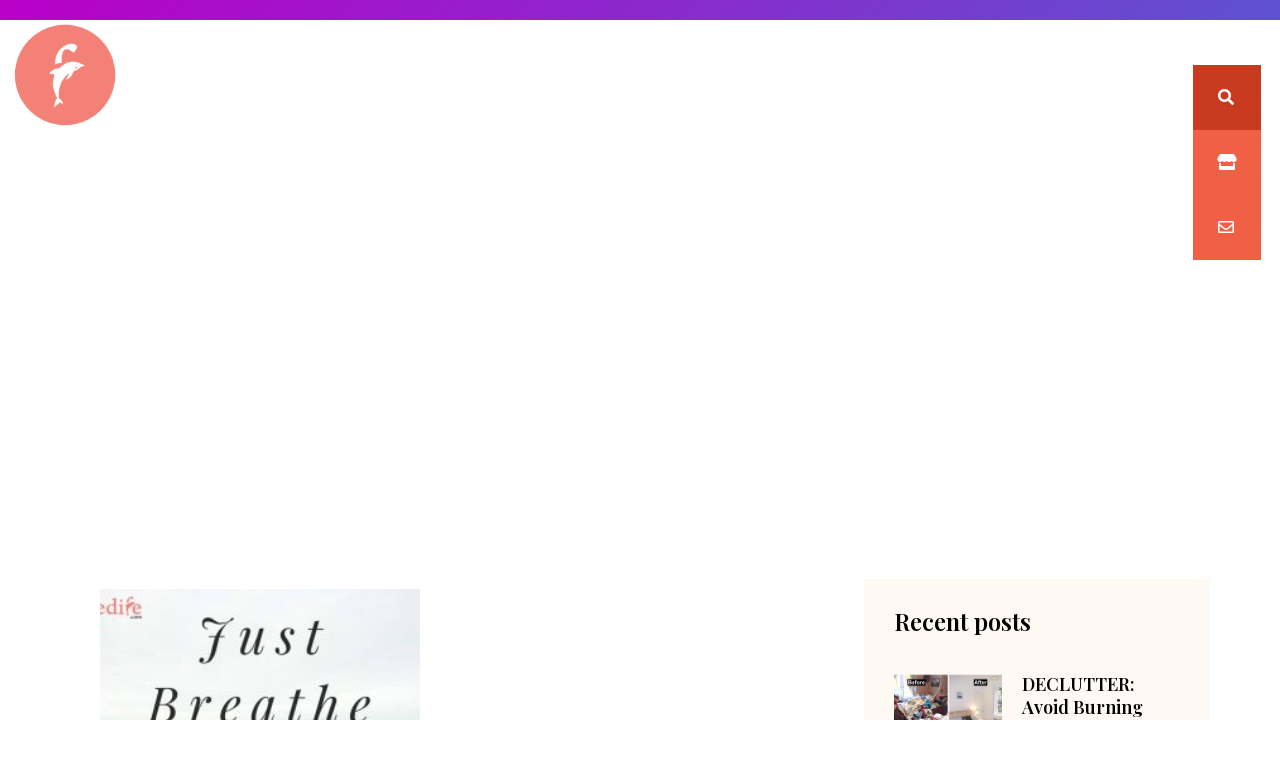

--- FILE ---
content_type: text/html; charset=UTF-8
request_url: https://thedife.com/tag/breathe/
body_size: 21917
content:
<!doctype html>
<html lang="en-US">
<head>

	<meta charset="UTF-8">
		<meta name="viewport" content="width=device-width, initial-scale=1">
	<link rel="profile" href="https://gmpg.org/xfn/11">
	<meta name='robots' content='index, follow, max-image-preview:large, max-snippet:-1, max-video-preview:-1' />
	<style>img:is([sizes="auto" i], [sizes^="auto," i]) { contain-intrinsic-size: 3000px 1500px }</style>
	
	<!-- This site is optimized with the Yoast SEO plugin v26.8 - https://yoast.com/product/yoast-seo-wordpress/ -->
	<title>Breathe Archives - TheDife</title>
	<link rel="canonical" href="https://thedife.com/tag/breathe/" />
	<meta property="og:locale" content="en_US" />
	<meta property="og:type" content="article" />
	<meta property="og:title" content="Breathe Archives - TheDife" />
	<meta property="og:url" content="https://thedife.com/tag/breathe/" />
	<meta property="og:site_name" content="TheDife" />
	<meta name="twitter:card" content="summary_large_image" />
	<script type="application/ld+json" class="yoast-schema-graph">{"@context":"https://schema.org","@graph":[{"@type":"CollectionPage","@id":"https://thedife.com/tag/breathe/","url":"https://thedife.com/tag/breathe/","name":"Breathe Archives - TheDife","isPartOf":{"@id":"https://thedife.com/#website"},"primaryImageOfPage":{"@id":"https://thedife.com/tag/breathe/#primaryimage"},"image":{"@id":"https://thedife.com/tag/breathe/#primaryimage"},"thumbnailUrl":"https://thedife.com/wp-content/uploads/2020/08/WhatsApp-Image-2020-08-15-at-1.01.53-PM.jpeg","breadcrumb":{"@id":"https://thedife.com/tag/breathe/#breadcrumb"},"inLanguage":"en-US"},{"@type":"ImageObject","inLanguage":"en-US","@id":"https://thedife.com/tag/breathe/#primaryimage","url":"https://thedife.com/wp-content/uploads/2020/08/WhatsApp-Image-2020-08-15-at-1.01.53-PM.jpeg","contentUrl":"https://thedife.com/wp-content/uploads/2020/08/WhatsApp-Image-2020-08-15-at-1.01.53-PM.jpeg","width":1080,"height":608,"caption":"Just Breathe"},{"@type":"BreadcrumbList","@id":"https://thedife.com/tag/breathe/#breadcrumb","itemListElement":[{"@type":"ListItem","position":1,"name":"Home","item":"https://thedife.com/"},{"@type":"ListItem","position":2,"name":"Breathe"}]},{"@type":"WebSite","@id":"https://thedife.com/#website","url":"https://thedife.com/","name":"TheDife","description":"Your unsual lifestyle blog and digital friend","publisher":{"@id":"https://thedife.com/#organization"},"potentialAction":[{"@type":"SearchAction","target":{"@type":"EntryPoint","urlTemplate":"https://thedife.com/?s={search_term_string}"},"query-input":{"@type":"PropertyValueSpecification","valueRequired":true,"valueName":"search_term_string"}}],"inLanguage":"en-US"},{"@type":"Organization","@id":"https://thedife.com/#organization","name":"TheDife","url":"https://thedife.com/","logo":{"@type":"ImageObject","inLanguage":"en-US","@id":"https://thedife.com/#/schema/logo/image/","url":"https://thedife.com/wp-content/uploads/2020/07/TheDife-Logo-04.png","contentUrl":"https://thedife.com/wp-content/uploads/2020/07/TheDife-Logo-04.png","width":513,"height":513,"caption":"TheDife"},"image":{"@id":"https://thedife.com/#/schema/logo/image/"}}]}</script>
	<!-- / Yoast SEO plugin. -->


<link rel="alternate" type="application/rss+xml" title="TheDife &raquo; Feed" href="https://thedife.com/feed/" />
<link rel="alternate" type="application/rss+xml" title="TheDife &raquo; Comments Feed" href="https://thedife.com/comments/feed/" />
<link rel="alternate" type="application/rss+xml" title="TheDife &raquo; Breathe Tag Feed" href="https://thedife.com/tag/breathe/feed/" />
		<!-- This site uses the Google Analytics by MonsterInsights plugin v9.10.1 - Using Analytics tracking - https://www.monsterinsights.com/ -->
		<!-- Note: MonsterInsights is not currently configured on this site. The site owner needs to authenticate with Google Analytics in the MonsterInsights settings panel. -->
					<!-- No tracking code set -->
				<!-- / Google Analytics by MonsterInsights -->
		<script>
window._wpemojiSettings = {"baseUrl":"https:\/\/s.w.org\/images\/core\/emoji\/16.0.1\/72x72\/","ext":".png","svgUrl":"https:\/\/s.w.org\/images\/core\/emoji\/16.0.1\/svg\/","svgExt":".svg","source":{"concatemoji":"https:\/\/thedife.com\/wp-includes\/js\/wp-emoji-release.min.js?ver=6.8.3"}};
/*! This file is auto-generated */
!function(s,n){var o,i,e;function c(e){try{var t={supportTests:e,timestamp:(new Date).valueOf()};sessionStorage.setItem(o,JSON.stringify(t))}catch(e){}}function p(e,t,n){e.clearRect(0,0,e.canvas.width,e.canvas.height),e.fillText(t,0,0);var t=new Uint32Array(e.getImageData(0,0,e.canvas.width,e.canvas.height).data),a=(e.clearRect(0,0,e.canvas.width,e.canvas.height),e.fillText(n,0,0),new Uint32Array(e.getImageData(0,0,e.canvas.width,e.canvas.height).data));return t.every(function(e,t){return e===a[t]})}function u(e,t){e.clearRect(0,0,e.canvas.width,e.canvas.height),e.fillText(t,0,0);for(var n=e.getImageData(16,16,1,1),a=0;a<n.data.length;a++)if(0!==n.data[a])return!1;return!0}function f(e,t,n,a){switch(t){case"flag":return n(e,"\ud83c\udff3\ufe0f\u200d\u26a7\ufe0f","\ud83c\udff3\ufe0f\u200b\u26a7\ufe0f")?!1:!n(e,"\ud83c\udde8\ud83c\uddf6","\ud83c\udde8\u200b\ud83c\uddf6")&&!n(e,"\ud83c\udff4\udb40\udc67\udb40\udc62\udb40\udc65\udb40\udc6e\udb40\udc67\udb40\udc7f","\ud83c\udff4\u200b\udb40\udc67\u200b\udb40\udc62\u200b\udb40\udc65\u200b\udb40\udc6e\u200b\udb40\udc67\u200b\udb40\udc7f");case"emoji":return!a(e,"\ud83e\udedf")}return!1}function g(e,t,n,a){var r="undefined"!=typeof WorkerGlobalScope&&self instanceof WorkerGlobalScope?new OffscreenCanvas(300,150):s.createElement("canvas"),o=r.getContext("2d",{willReadFrequently:!0}),i=(o.textBaseline="top",o.font="600 32px Arial",{});return e.forEach(function(e){i[e]=t(o,e,n,a)}),i}function t(e){var t=s.createElement("script");t.src=e,t.defer=!0,s.head.appendChild(t)}"undefined"!=typeof Promise&&(o="wpEmojiSettingsSupports",i=["flag","emoji"],n.supports={everything:!0,everythingExceptFlag:!0},e=new Promise(function(e){s.addEventListener("DOMContentLoaded",e,{once:!0})}),new Promise(function(t){var n=function(){try{var e=JSON.parse(sessionStorage.getItem(o));if("object"==typeof e&&"number"==typeof e.timestamp&&(new Date).valueOf()<e.timestamp+604800&&"object"==typeof e.supportTests)return e.supportTests}catch(e){}return null}();if(!n){if("undefined"!=typeof Worker&&"undefined"!=typeof OffscreenCanvas&&"undefined"!=typeof URL&&URL.createObjectURL&&"undefined"!=typeof Blob)try{var e="postMessage("+g.toString()+"("+[JSON.stringify(i),f.toString(),p.toString(),u.toString()].join(",")+"));",a=new Blob([e],{type:"text/javascript"}),r=new Worker(URL.createObjectURL(a),{name:"wpTestEmojiSupports"});return void(r.onmessage=function(e){c(n=e.data),r.terminate(),t(n)})}catch(e){}c(n=g(i,f,p,u))}t(n)}).then(function(e){for(var t in e)n.supports[t]=e[t],n.supports.everything=n.supports.everything&&n.supports[t],"flag"!==t&&(n.supports.everythingExceptFlag=n.supports.everythingExceptFlag&&n.supports[t]);n.supports.everythingExceptFlag=n.supports.everythingExceptFlag&&!n.supports.flag,n.DOMReady=!1,n.readyCallback=function(){n.DOMReady=!0}}).then(function(){return e}).then(function(){var e;n.supports.everything||(n.readyCallback(),(e=n.source||{}).concatemoji?t(e.concatemoji):e.wpemoji&&e.twemoji&&(t(e.twemoji),t(e.wpemoji)))}))}((window,document),window._wpemojiSettings);
</script>
<style id='wp-emoji-styles-inline-css'>

	img.wp-smiley, img.emoji {
		display: inline !important;
		border: none !important;
		box-shadow: none !important;
		height: 1em !important;
		width: 1em !important;
		margin: 0 0.07em !important;
		vertical-align: -0.1em !important;
		background: none !important;
		padding: 0 !important;
	}
</style>
<link rel='stylesheet' id='wp-block-library-css' href='https://thedife.com/wp-includes/css/dist/block-library/style.min.css?ver=6.8.3' media='all' />
<style id='classic-theme-styles-inline-css'>
/*! This file is auto-generated */
.wp-block-button__link{color:#fff;background-color:#32373c;border-radius:9999px;box-shadow:none;text-decoration:none;padding:calc(.667em + 2px) calc(1.333em + 2px);font-size:1.125em}.wp-block-file__button{background:#32373c;color:#fff;text-decoration:none}
</style>
<style id='global-styles-inline-css'>
:root{--wp--preset--aspect-ratio--square: 1;--wp--preset--aspect-ratio--4-3: 4/3;--wp--preset--aspect-ratio--3-4: 3/4;--wp--preset--aspect-ratio--3-2: 3/2;--wp--preset--aspect-ratio--2-3: 2/3;--wp--preset--aspect-ratio--16-9: 16/9;--wp--preset--aspect-ratio--9-16: 9/16;--wp--preset--color--black: #000000;--wp--preset--color--cyan-bluish-gray: #abb8c3;--wp--preset--color--white: #ffffff;--wp--preset--color--pale-pink: #f78da7;--wp--preset--color--vivid-red: #cf2e2e;--wp--preset--color--luminous-vivid-orange: #ff6900;--wp--preset--color--luminous-vivid-amber: #fcb900;--wp--preset--color--light-green-cyan: #7bdcb5;--wp--preset--color--vivid-green-cyan: #00d084;--wp--preset--color--pale-cyan-blue: #8ed1fc;--wp--preset--color--vivid-cyan-blue: #0693e3;--wp--preset--color--vivid-purple: #9b51e0;--wp--preset--gradient--vivid-cyan-blue-to-vivid-purple: linear-gradient(135deg,rgba(6,147,227,1) 0%,rgb(155,81,224) 100%);--wp--preset--gradient--light-green-cyan-to-vivid-green-cyan: linear-gradient(135deg,rgb(122,220,180) 0%,rgb(0,208,130) 100%);--wp--preset--gradient--luminous-vivid-amber-to-luminous-vivid-orange: linear-gradient(135deg,rgba(252,185,0,1) 0%,rgba(255,105,0,1) 100%);--wp--preset--gradient--luminous-vivid-orange-to-vivid-red: linear-gradient(135deg,rgba(255,105,0,1) 0%,rgb(207,46,46) 100%);--wp--preset--gradient--very-light-gray-to-cyan-bluish-gray: linear-gradient(135deg,rgb(238,238,238) 0%,rgb(169,184,195) 100%);--wp--preset--gradient--cool-to-warm-spectrum: linear-gradient(135deg,rgb(74,234,220) 0%,rgb(151,120,209) 20%,rgb(207,42,186) 40%,rgb(238,44,130) 60%,rgb(251,105,98) 80%,rgb(254,248,76) 100%);--wp--preset--gradient--blush-light-purple: linear-gradient(135deg,rgb(255,206,236) 0%,rgb(152,150,240) 100%);--wp--preset--gradient--blush-bordeaux: linear-gradient(135deg,rgb(254,205,165) 0%,rgb(254,45,45) 50%,rgb(107,0,62) 100%);--wp--preset--gradient--luminous-dusk: linear-gradient(135deg,rgb(255,203,112) 0%,rgb(199,81,192) 50%,rgb(65,88,208) 100%);--wp--preset--gradient--pale-ocean: linear-gradient(135deg,rgb(255,245,203) 0%,rgb(182,227,212) 50%,rgb(51,167,181) 100%);--wp--preset--gradient--electric-grass: linear-gradient(135deg,rgb(202,248,128) 0%,rgb(113,206,126) 100%);--wp--preset--gradient--midnight: linear-gradient(135deg,rgb(2,3,129) 0%,rgb(40,116,252) 100%);--wp--preset--font-size--small: 13px;--wp--preset--font-size--medium: 20px;--wp--preset--font-size--large: 36px;--wp--preset--font-size--x-large: 42px;--wp--preset--spacing--20: 0.44rem;--wp--preset--spacing--30: 0.67rem;--wp--preset--spacing--40: 1rem;--wp--preset--spacing--50: 1.5rem;--wp--preset--spacing--60: 2.25rem;--wp--preset--spacing--70: 3.38rem;--wp--preset--spacing--80: 5.06rem;--wp--preset--shadow--natural: 6px 6px 9px rgba(0, 0, 0, 0.2);--wp--preset--shadow--deep: 12px 12px 50px rgba(0, 0, 0, 0.4);--wp--preset--shadow--sharp: 6px 6px 0px rgba(0, 0, 0, 0.2);--wp--preset--shadow--outlined: 6px 6px 0px -3px rgba(255, 255, 255, 1), 6px 6px rgba(0, 0, 0, 1);--wp--preset--shadow--crisp: 6px 6px 0px rgba(0, 0, 0, 1);}:where(.is-layout-flex){gap: 0.5em;}:where(.is-layout-grid){gap: 0.5em;}body .is-layout-flex{display: flex;}.is-layout-flex{flex-wrap: wrap;align-items: center;}.is-layout-flex > :is(*, div){margin: 0;}body .is-layout-grid{display: grid;}.is-layout-grid > :is(*, div){margin: 0;}:where(.wp-block-columns.is-layout-flex){gap: 2em;}:where(.wp-block-columns.is-layout-grid){gap: 2em;}:where(.wp-block-post-template.is-layout-flex){gap: 1.25em;}:where(.wp-block-post-template.is-layout-grid){gap: 1.25em;}.has-black-color{color: var(--wp--preset--color--black) !important;}.has-cyan-bluish-gray-color{color: var(--wp--preset--color--cyan-bluish-gray) !important;}.has-white-color{color: var(--wp--preset--color--white) !important;}.has-pale-pink-color{color: var(--wp--preset--color--pale-pink) !important;}.has-vivid-red-color{color: var(--wp--preset--color--vivid-red) !important;}.has-luminous-vivid-orange-color{color: var(--wp--preset--color--luminous-vivid-orange) !important;}.has-luminous-vivid-amber-color{color: var(--wp--preset--color--luminous-vivid-amber) !important;}.has-light-green-cyan-color{color: var(--wp--preset--color--light-green-cyan) !important;}.has-vivid-green-cyan-color{color: var(--wp--preset--color--vivid-green-cyan) !important;}.has-pale-cyan-blue-color{color: var(--wp--preset--color--pale-cyan-blue) !important;}.has-vivid-cyan-blue-color{color: var(--wp--preset--color--vivid-cyan-blue) !important;}.has-vivid-purple-color{color: var(--wp--preset--color--vivid-purple) !important;}.has-black-background-color{background-color: var(--wp--preset--color--black) !important;}.has-cyan-bluish-gray-background-color{background-color: var(--wp--preset--color--cyan-bluish-gray) !important;}.has-white-background-color{background-color: var(--wp--preset--color--white) !important;}.has-pale-pink-background-color{background-color: var(--wp--preset--color--pale-pink) !important;}.has-vivid-red-background-color{background-color: var(--wp--preset--color--vivid-red) !important;}.has-luminous-vivid-orange-background-color{background-color: var(--wp--preset--color--luminous-vivid-orange) !important;}.has-luminous-vivid-amber-background-color{background-color: var(--wp--preset--color--luminous-vivid-amber) !important;}.has-light-green-cyan-background-color{background-color: var(--wp--preset--color--light-green-cyan) !important;}.has-vivid-green-cyan-background-color{background-color: var(--wp--preset--color--vivid-green-cyan) !important;}.has-pale-cyan-blue-background-color{background-color: var(--wp--preset--color--pale-cyan-blue) !important;}.has-vivid-cyan-blue-background-color{background-color: var(--wp--preset--color--vivid-cyan-blue) !important;}.has-vivid-purple-background-color{background-color: var(--wp--preset--color--vivid-purple) !important;}.has-black-border-color{border-color: var(--wp--preset--color--black) !important;}.has-cyan-bluish-gray-border-color{border-color: var(--wp--preset--color--cyan-bluish-gray) !important;}.has-white-border-color{border-color: var(--wp--preset--color--white) !important;}.has-pale-pink-border-color{border-color: var(--wp--preset--color--pale-pink) !important;}.has-vivid-red-border-color{border-color: var(--wp--preset--color--vivid-red) !important;}.has-luminous-vivid-orange-border-color{border-color: var(--wp--preset--color--luminous-vivid-orange) !important;}.has-luminous-vivid-amber-border-color{border-color: var(--wp--preset--color--luminous-vivid-amber) !important;}.has-light-green-cyan-border-color{border-color: var(--wp--preset--color--light-green-cyan) !important;}.has-vivid-green-cyan-border-color{border-color: var(--wp--preset--color--vivid-green-cyan) !important;}.has-pale-cyan-blue-border-color{border-color: var(--wp--preset--color--pale-cyan-blue) !important;}.has-vivid-cyan-blue-border-color{border-color: var(--wp--preset--color--vivid-cyan-blue) !important;}.has-vivid-purple-border-color{border-color: var(--wp--preset--color--vivid-purple) !important;}.has-vivid-cyan-blue-to-vivid-purple-gradient-background{background: var(--wp--preset--gradient--vivid-cyan-blue-to-vivid-purple) !important;}.has-light-green-cyan-to-vivid-green-cyan-gradient-background{background: var(--wp--preset--gradient--light-green-cyan-to-vivid-green-cyan) !important;}.has-luminous-vivid-amber-to-luminous-vivid-orange-gradient-background{background: var(--wp--preset--gradient--luminous-vivid-amber-to-luminous-vivid-orange) !important;}.has-luminous-vivid-orange-to-vivid-red-gradient-background{background: var(--wp--preset--gradient--luminous-vivid-orange-to-vivid-red) !important;}.has-very-light-gray-to-cyan-bluish-gray-gradient-background{background: var(--wp--preset--gradient--very-light-gray-to-cyan-bluish-gray) !important;}.has-cool-to-warm-spectrum-gradient-background{background: var(--wp--preset--gradient--cool-to-warm-spectrum) !important;}.has-blush-light-purple-gradient-background{background: var(--wp--preset--gradient--blush-light-purple) !important;}.has-blush-bordeaux-gradient-background{background: var(--wp--preset--gradient--blush-bordeaux) !important;}.has-luminous-dusk-gradient-background{background: var(--wp--preset--gradient--luminous-dusk) !important;}.has-pale-ocean-gradient-background{background: var(--wp--preset--gradient--pale-ocean) !important;}.has-electric-grass-gradient-background{background: var(--wp--preset--gradient--electric-grass) !important;}.has-midnight-gradient-background{background: var(--wp--preset--gradient--midnight) !important;}.has-small-font-size{font-size: var(--wp--preset--font-size--small) !important;}.has-medium-font-size{font-size: var(--wp--preset--font-size--medium) !important;}.has-large-font-size{font-size: var(--wp--preset--font-size--large) !important;}.has-x-large-font-size{font-size: var(--wp--preset--font-size--x-large) !important;}
:where(.wp-block-post-template.is-layout-flex){gap: 1.25em;}:where(.wp-block-post-template.is-layout-grid){gap: 1.25em;}
:where(.wp-block-columns.is-layout-flex){gap: 2em;}:where(.wp-block-columns.is-layout-grid){gap: 2em;}
:root :where(.wp-block-pullquote){font-size: 1.5em;line-height: 1.6;}
</style>
<link rel='stylesheet' id='pafe-extension-style-free-css' href='https://thedife.com/wp-content/plugins/piotnet-addons-for-elementor/assets/css/minify/extension.min.css?ver=2.4.36' media='all' />
<link rel='stylesheet' id='mc4wp-form-themes-css' href='https://thedife.com/wp-content/plugins/mailchimp-for-wp/assets/css/form-themes.css?ver=4.11.1' media='all' />
<link rel='stylesheet' id='eae-css-css' href='https://thedife.com/wp-content/plugins/addon-elements-for-elementor-page-builder/assets/css/eae.min.css?ver=1.14.4' media='all' />
<link rel='stylesheet' id='eae-peel-css-css' href='https://thedife.com/wp-content/plugins/addon-elements-for-elementor-page-builder/assets/lib/peel/peel.css?ver=1.14.4' media='all' />
<link rel='stylesheet' id='font-awesome-4-shim-css' href='https://thedife.com/wp-content/plugins/elementor/assets/lib/font-awesome/css/v4-shims.min.css?ver=1.0' media='all' />
<link rel='stylesheet' id='font-awesome-5-all-css' href='https://thedife.com/wp-content/plugins/elementor/assets/lib/font-awesome/css/all.min.css?ver=1.0' media='all' />
<link rel='stylesheet' id='vegas-css-css' href='https://thedife.com/wp-content/plugins/addon-elements-for-elementor-page-builder/assets/lib/vegas/vegas.min.css?ver=2.4.0' media='all' />
<link rel='stylesheet' id='hello-elementor-css' href='https://thedife.com/wp-content/themes/hello-elementor/style.min.css?ver=2.6.1' media='all' />
<link rel='stylesheet' id='hello-elementor-theme-style-css' href='https://thedife.com/wp-content/themes/hello-elementor/theme.min.css?ver=2.6.1' media='all' />
<link rel='stylesheet' id='elementor-frontend-css' href='https://thedife.com/wp-content/plugins/elementor/assets/css/frontend.min.css?ver=3.26.5' media='all' />
<style id='elementor-frontend-inline-css'>
@-webkit-keyframes ha_fadeIn{0%{opacity:0}to{opacity:1}}@keyframes ha_fadeIn{0%{opacity:0}to{opacity:1}}@-webkit-keyframes ha_zoomIn{0%{opacity:0;-webkit-transform:scale3d(.3,.3,.3);transform:scale3d(.3,.3,.3)}50%{opacity:1}}@keyframes ha_zoomIn{0%{opacity:0;-webkit-transform:scale3d(.3,.3,.3);transform:scale3d(.3,.3,.3)}50%{opacity:1}}@-webkit-keyframes ha_rollIn{0%{opacity:0;-webkit-transform:translate3d(-100%,0,0) rotate3d(0,0,1,-120deg);transform:translate3d(-100%,0,0) rotate3d(0,0,1,-120deg)}to{opacity:1}}@keyframes ha_rollIn{0%{opacity:0;-webkit-transform:translate3d(-100%,0,0) rotate3d(0,0,1,-120deg);transform:translate3d(-100%,0,0) rotate3d(0,0,1,-120deg)}to{opacity:1}}@-webkit-keyframes ha_bounce{0%,20%,53%,to{-webkit-animation-timing-function:cubic-bezier(.215,.61,.355,1);animation-timing-function:cubic-bezier(.215,.61,.355,1)}40%,43%{-webkit-transform:translate3d(0,-30px,0) scaleY(1.1);transform:translate3d(0,-30px,0) scaleY(1.1);-webkit-animation-timing-function:cubic-bezier(.755,.05,.855,.06);animation-timing-function:cubic-bezier(.755,.05,.855,.06)}70%{-webkit-transform:translate3d(0,-15px,0) scaleY(1.05);transform:translate3d(0,-15px,0) scaleY(1.05);-webkit-animation-timing-function:cubic-bezier(.755,.05,.855,.06);animation-timing-function:cubic-bezier(.755,.05,.855,.06)}80%{-webkit-transition-timing-function:cubic-bezier(.215,.61,.355,1);transition-timing-function:cubic-bezier(.215,.61,.355,1);-webkit-transform:translate3d(0,0,0) scaleY(.95);transform:translate3d(0,0,0) scaleY(.95)}90%{-webkit-transform:translate3d(0,-4px,0) scaleY(1.02);transform:translate3d(0,-4px,0) scaleY(1.02)}}@keyframes ha_bounce{0%,20%,53%,to{-webkit-animation-timing-function:cubic-bezier(.215,.61,.355,1);animation-timing-function:cubic-bezier(.215,.61,.355,1)}40%,43%{-webkit-transform:translate3d(0,-30px,0) scaleY(1.1);transform:translate3d(0,-30px,0) scaleY(1.1);-webkit-animation-timing-function:cubic-bezier(.755,.05,.855,.06);animation-timing-function:cubic-bezier(.755,.05,.855,.06)}70%{-webkit-transform:translate3d(0,-15px,0) scaleY(1.05);transform:translate3d(0,-15px,0) scaleY(1.05);-webkit-animation-timing-function:cubic-bezier(.755,.05,.855,.06);animation-timing-function:cubic-bezier(.755,.05,.855,.06)}80%{-webkit-transition-timing-function:cubic-bezier(.215,.61,.355,1);transition-timing-function:cubic-bezier(.215,.61,.355,1);-webkit-transform:translate3d(0,0,0) scaleY(.95);transform:translate3d(0,0,0) scaleY(.95)}90%{-webkit-transform:translate3d(0,-4px,0) scaleY(1.02);transform:translate3d(0,-4px,0) scaleY(1.02)}}@-webkit-keyframes ha_bounceIn{0%,20%,40%,60%,80%,to{-webkit-animation-timing-function:cubic-bezier(.215,.61,.355,1);animation-timing-function:cubic-bezier(.215,.61,.355,1)}0%{opacity:0;-webkit-transform:scale3d(.3,.3,.3);transform:scale3d(.3,.3,.3)}20%{-webkit-transform:scale3d(1.1,1.1,1.1);transform:scale3d(1.1,1.1,1.1)}40%{-webkit-transform:scale3d(.9,.9,.9);transform:scale3d(.9,.9,.9)}60%{opacity:1;-webkit-transform:scale3d(1.03,1.03,1.03);transform:scale3d(1.03,1.03,1.03)}80%{-webkit-transform:scale3d(.97,.97,.97);transform:scale3d(.97,.97,.97)}to{opacity:1}}@keyframes ha_bounceIn{0%,20%,40%,60%,80%,to{-webkit-animation-timing-function:cubic-bezier(.215,.61,.355,1);animation-timing-function:cubic-bezier(.215,.61,.355,1)}0%{opacity:0;-webkit-transform:scale3d(.3,.3,.3);transform:scale3d(.3,.3,.3)}20%{-webkit-transform:scale3d(1.1,1.1,1.1);transform:scale3d(1.1,1.1,1.1)}40%{-webkit-transform:scale3d(.9,.9,.9);transform:scale3d(.9,.9,.9)}60%{opacity:1;-webkit-transform:scale3d(1.03,1.03,1.03);transform:scale3d(1.03,1.03,1.03)}80%{-webkit-transform:scale3d(.97,.97,.97);transform:scale3d(.97,.97,.97)}to{opacity:1}}@-webkit-keyframes ha_flipInX{0%{opacity:0;-webkit-transform:perspective(400px) rotate3d(1,0,0,90deg);transform:perspective(400px) rotate3d(1,0,0,90deg);-webkit-animation-timing-function:ease-in;animation-timing-function:ease-in}40%{-webkit-transform:perspective(400px) rotate3d(1,0,0,-20deg);transform:perspective(400px) rotate3d(1,0,0,-20deg);-webkit-animation-timing-function:ease-in;animation-timing-function:ease-in}60%{opacity:1;-webkit-transform:perspective(400px) rotate3d(1,0,0,10deg);transform:perspective(400px) rotate3d(1,0,0,10deg)}80%{-webkit-transform:perspective(400px) rotate3d(1,0,0,-5deg);transform:perspective(400px) rotate3d(1,0,0,-5deg)}}@keyframes ha_flipInX{0%{opacity:0;-webkit-transform:perspective(400px) rotate3d(1,0,0,90deg);transform:perspective(400px) rotate3d(1,0,0,90deg);-webkit-animation-timing-function:ease-in;animation-timing-function:ease-in}40%{-webkit-transform:perspective(400px) rotate3d(1,0,0,-20deg);transform:perspective(400px) rotate3d(1,0,0,-20deg);-webkit-animation-timing-function:ease-in;animation-timing-function:ease-in}60%{opacity:1;-webkit-transform:perspective(400px) rotate3d(1,0,0,10deg);transform:perspective(400px) rotate3d(1,0,0,10deg)}80%{-webkit-transform:perspective(400px) rotate3d(1,0,0,-5deg);transform:perspective(400px) rotate3d(1,0,0,-5deg)}}@-webkit-keyframes ha_flipInY{0%{opacity:0;-webkit-transform:perspective(400px) rotate3d(0,1,0,90deg);transform:perspective(400px) rotate3d(0,1,0,90deg);-webkit-animation-timing-function:ease-in;animation-timing-function:ease-in}40%{-webkit-transform:perspective(400px) rotate3d(0,1,0,-20deg);transform:perspective(400px) rotate3d(0,1,0,-20deg);-webkit-animation-timing-function:ease-in;animation-timing-function:ease-in}60%{opacity:1;-webkit-transform:perspective(400px) rotate3d(0,1,0,10deg);transform:perspective(400px) rotate3d(0,1,0,10deg)}80%{-webkit-transform:perspective(400px) rotate3d(0,1,0,-5deg);transform:perspective(400px) rotate3d(0,1,0,-5deg)}}@keyframes ha_flipInY{0%{opacity:0;-webkit-transform:perspective(400px) rotate3d(0,1,0,90deg);transform:perspective(400px) rotate3d(0,1,0,90deg);-webkit-animation-timing-function:ease-in;animation-timing-function:ease-in}40%{-webkit-transform:perspective(400px) rotate3d(0,1,0,-20deg);transform:perspective(400px) rotate3d(0,1,0,-20deg);-webkit-animation-timing-function:ease-in;animation-timing-function:ease-in}60%{opacity:1;-webkit-transform:perspective(400px) rotate3d(0,1,0,10deg);transform:perspective(400px) rotate3d(0,1,0,10deg)}80%{-webkit-transform:perspective(400px) rotate3d(0,1,0,-5deg);transform:perspective(400px) rotate3d(0,1,0,-5deg)}}@-webkit-keyframes ha_swing{20%{-webkit-transform:rotate3d(0,0,1,15deg);transform:rotate3d(0,0,1,15deg)}40%{-webkit-transform:rotate3d(0,0,1,-10deg);transform:rotate3d(0,0,1,-10deg)}60%{-webkit-transform:rotate3d(0,0,1,5deg);transform:rotate3d(0,0,1,5deg)}80%{-webkit-transform:rotate3d(0,0,1,-5deg);transform:rotate3d(0,0,1,-5deg)}}@keyframes ha_swing{20%{-webkit-transform:rotate3d(0,0,1,15deg);transform:rotate3d(0,0,1,15deg)}40%{-webkit-transform:rotate3d(0,0,1,-10deg);transform:rotate3d(0,0,1,-10deg)}60%{-webkit-transform:rotate3d(0,0,1,5deg);transform:rotate3d(0,0,1,5deg)}80%{-webkit-transform:rotate3d(0,0,1,-5deg);transform:rotate3d(0,0,1,-5deg)}}@-webkit-keyframes ha_slideInDown{0%{visibility:visible;-webkit-transform:translate3d(0,-100%,0);transform:translate3d(0,-100%,0)}}@keyframes ha_slideInDown{0%{visibility:visible;-webkit-transform:translate3d(0,-100%,0);transform:translate3d(0,-100%,0)}}@-webkit-keyframes ha_slideInUp{0%{visibility:visible;-webkit-transform:translate3d(0,100%,0);transform:translate3d(0,100%,0)}}@keyframes ha_slideInUp{0%{visibility:visible;-webkit-transform:translate3d(0,100%,0);transform:translate3d(0,100%,0)}}@-webkit-keyframes ha_slideInLeft{0%{visibility:visible;-webkit-transform:translate3d(-100%,0,0);transform:translate3d(-100%,0,0)}}@keyframes ha_slideInLeft{0%{visibility:visible;-webkit-transform:translate3d(-100%,0,0);transform:translate3d(-100%,0,0)}}@-webkit-keyframes ha_slideInRight{0%{visibility:visible;-webkit-transform:translate3d(100%,0,0);transform:translate3d(100%,0,0)}}@keyframes ha_slideInRight{0%{visibility:visible;-webkit-transform:translate3d(100%,0,0);transform:translate3d(100%,0,0)}}.ha_fadeIn{-webkit-animation-name:ha_fadeIn;animation-name:ha_fadeIn}.ha_zoomIn{-webkit-animation-name:ha_zoomIn;animation-name:ha_zoomIn}.ha_rollIn{-webkit-animation-name:ha_rollIn;animation-name:ha_rollIn}.ha_bounce{-webkit-transform-origin:center bottom;-ms-transform-origin:center bottom;transform-origin:center bottom;-webkit-animation-name:ha_bounce;animation-name:ha_bounce}.ha_bounceIn{-webkit-animation-name:ha_bounceIn;animation-name:ha_bounceIn;-webkit-animation-duration:.75s;-webkit-animation-duration:calc(var(--animate-duration)*.75);animation-duration:.75s;animation-duration:calc(var(--animate-duration)*.75)}.ha_flipInX,.ha_flipInY{-webkit-animation-name:ha_flipInX;animation-name:ha_flipInX;-webkit-backface-visibility:visible!important;backface-visibility:visible!important}.ha_flipInY{-webkit-animation-name:ha_flipInY;animation-name:ha_flipInY}.ha_swing{-webkit-transform-origin:top center;-ms-transform-origin:top center;transform-origin:top center;-webkit-animation-name:ha_swing;animation-name:ha_swing}.ha_slideInDown{-webkit-animation-name:ha_slideInDown;animation-name:ha_slideInDown}.ha_slideInUp{-webkit-animation-name:ha_slideInUp;animation-name:ha_slideInUp}.ha_slideInLeft{-webkit-animation-name:ha_slideInLeft;animation-name:ha_slideInLeft}.ha_slideInRight{-webkit-animation-name:ha_slideInRight;animation-name:ha_slideInRight}.ha-css-transform-yes{-webkit-transition-duration:var(--ha-tfx-transition-duration, .2s);transition-duration:var(--ha-tfx-transition-duration, .2s);-webkit-transition-property:-webkit-transform;transition-property:transform;transition-property:transform,-webkit-transform;-webkit-transform:translate(var(--ha-tfx-translate-x, 0),var(--ha-tfx-translate-y, 0)) scale(var(--ha-tfx-scale-x, 1),var(--ha-tfx-scale-y, 1)) skew(var(--ha-tfx-skew-x, 0),var(--ha-tfx-skew-y, 0)) rotateX(var(--ha-tfx-rotate-x, 0)) rotateY(var(--ha-tfx-rotate-y, 0)) rotateZ(var(--ha-tfx-rotate-z, 0));transform:translate(var(--ha-tfx-translate-x, 0),var(--ha-tfx-translate-y, 0)) scale(var(--ha-tfx-scale-x, 1),var(--ha-tfx-scale-y, 1)) skew(var(--ha-tfx-skew-x, 0),var(--ha-tfx-skew-y, 0)) rotateX(var(--ha-tfx-rotate-x, 0)) rotateY(var(--ha-tfx-rotate-y, 0)) rotateZ(var(--ha-tfx-rotate-z, 0))}.ha-css-transform-yes:hover{-webkit-transform:translate(var(--ha-tfx-translate-x-hover, var(--ha-tfx-translate-x, 0)),var(--ha-tfx-translate-y-hover, var(--ha-tfx-translate-y, 0))) scale(var(--ha-tfx-scale-x-hover, var(--ha-tfx-scale-x, 1)),var(--ha-tfx-scale-y-hover, var(--ha-tfx-scale-y, 1))) skew(var(--ha-tfx-skew-x-hover, var(--ha-tfx-skew-x, 0)),var(--ha-tfx-skew-y-hover, var(--ha-tfx-skew-y, 0))) rotateX(var(--ha-tfx-rotate-x-hover, var(--ha-tfx-rotate-x, 0))) rotateY(var(--ha-tfx-rotate-y-hover, var(--ha-tfx-rotate-y, 0))) rotateZ(var(--ha-tfx-rotate-z-hover, var(--ha-tfx-rotate-z, 0)));transform:translate(var(--ha-tfx-translate-x-hover, var(--ha-tfx-translate-x, 0)),var(--ha-tfx-translate-y-hover, var(--ha-tfx-translate-y, 0))) scale(var(--ha-tfx-scale-x-hover, var(--ha-tfx-scale-x, 1)),var(--ha-tfx-scale-y-hover, var(--ha-tfx-scale-y, 1))) skew(var(--ha-tfx-skew-x-hover, var(--ha-tfx-skew-x, 0)),var(--ha-tfx-skew-y-hover, var(--ha-tfx-skew-y, 0))) rotateX(var(--ha-tfx-rotate-x-hover, var(--ha-tfx-rotate-x, 0))) rotateY(var(--ha-tfx-rotate-y-hover, var(--ha-tfx-rotate-y, 0))) rotateZ(var(--ha-tfx-rotate-z-hover, var(--ha-tfx-rotate-z, 0)))}.happy-addon>.elementor-widget-container{word-wrap:break-word;overflow-wrap:break-word}.happy-addon>.elementor-widget-container,.happy-addon>.elementor-widget-container *{-webkit-box-sizing:border-box;box-sizing:border-box}.happy-addon p:empty{display:none}.happy-addon .elementor-inline-editing{min-height:auto!important}.happy-addon-pro img{max-width:100%;height:auto;-o-object-fit:cover;object-fit:cover}.ha-screen-reader-text{position:absolute;overflow:hidden;clip:rect(1px,1px,1px,1px);margin:-1px;padding:0;width:1px;height:1px;border:0;word-wrap:normal!important;-webkit-clip-path:inset(50%);clip-path:inset(50%)}.ha-has-bg-overlay>.elementor-widget-container{position:relative;z-index:1}.ha-has-bg-overlay>.elementor-widget-container:before{position:absolute;top:0;left:0;z-index:-1;width:100%;height:100%;content:""}.ha-popup--is-enabled .ha-js-popup,.ha-popup--is-enabled .ha-js-popup img{cursor:-webkit-zoom-in!important;cursor:zoom-in!important}.mfp-wrap .mfp-arrow,.mfp-wrap .mfp-close{background-color:transparent}.mfp-wrap .mfp-arrow:focus,.mfp-wrap .mfp-close:focus{outline-width:thin}.ha-advanced-tooltip-enable{position:relative;cursor:pointer;--ha-tooltip-arrow-color:black;--ha-tooltip-arrow-distance:0}.ha-advanced-tooltip-enable .ha-advanced-tooltip-content{position:absolute;z-index:999;display:none;padding:5px 0;width:120px;height:auto;border-radius:6px;background-color:#000;color:#fff;text-align:center;opacity:0}.ha-advanced-tooltip-enable .ha-advanced-tooltip-content::after{position:absolute;border-width:5px;border-style:solid;content:""}.ha-advanced-tooltip-enable .ha-advanced-tooltip-content.no-arrow::after{visibility:hidden}.ha-advanced-tooltip-enable .ha-advanced-tooltip-content.show{display:inline-block;opacity:1}.ha-advanced-tooltip-enable.ha-advanced-tooltip-top .ha-advanced-tooltip-content,body[data-elementor-device-mode=tablet] .ha-advanced-tooltip-enable.ha-advanced-tooltip-tablet-top .ha-advanced-tooltip-content{top:unset;right:0;bottom:calc(101% + var(--ha-tooltip-arrow-distance));left:0;margin:0 auto}.ha-advanced-tooltip-enable.ha-advanced-tooltip-top .ha-advanced-tooltip-content::after,body[data-elementor-device-mode=tablet] .ha-advanced-tooltip-enable.ha-advanced-tooltip-tablet-top .ha-advanced-tooltip-content::after{top:100%;right:unset;bottom:unset;left:50%;border-color:var(--ha-tooltip-arrow-color) transparent transparent transparent;-webkit-transform:translateX(-50%);-ms-transform:translateX(-50%);transform:translateX(-50%)}.ha-advanced-tooltip-enable.ha-advanced-tooltip-bottom .ha-advanced-tooltip-content,body[data-elementor-device-mode=tablet] .ha-advanced-tooltip-enable.ha-advanced-tooltip-tablet-bottom .ha-advanced-tooltip-content{top:calc(101% + var(--ha-tooltip-arrow-distance));right:0;bottom:unset;left:0;margin:0 auto}.ha-advanced-tooltip-enable.ha-advanced-tooltip-bottom .ha-advanced-tooltip-content::after,body[data-elementor-device-mode=tablet] .ha-advanced-tooltip-enable.ha-advanced-tooltip-tablet-bottom .ha-advanced-tooltip-content::after{top:unset;right:unset;bottom:100%;left:50%;border-color:transparent transparent var(--ha-tooltip-arrow-color) transparent;-webkit-transform:translateX(-50%);-ms-transform:translateX(-50%);transform:translateX(-50%)}.ha-advanced-tooltip-enable.ha-advanced-tooltip-left .ha-advanced-tooltip-content,body[data-elementor-device-mode=tablet] .ha-advanced-tooltip-enable.ha-advanced-tooltip-tablet-left .ha-advanced-tooltip-content{top:50%;right:calc(101% + var(--ha-tooltip-arrow-distance));bottom:unset;left:unset;-webkit-transform:translateY(-50%);-ms-transform:translateY(-50%);transform:translateY(-50%)}.ha-advanced-tooltip-enable.ha-advanced-tooltip-left .ha-advanced-tooltip-content::after,body[data-elementor-device-mode=tablet] .ha-advanced-tooltip-enable.ha-advanced-tooltip-tablet-left .ha-advanced-tooltip-content::after{top:50%;right:unset;bottom:unset;left:100%;border-color:transparent transparent transparent var(--ha-tooltip-arrow-color);-webkit-transform:translateY(-50%);-ms-transform:translateY(-50%);transform:translateY(-50%)}.ha-advanced-tooltip-enable.ha-advanced-tooltip-right .ha-advanced-tooltip-content,body[data-elementor-device-mode=tablet] .ha-advanced-tooltip-enable.ha-advanced-tooltip-tablet-right .ha-advanced-tooltip-content{top:50%;right:unset;bottom:unset;left:calc(101% + var(--ha-tooltip-arrow-distance));-webkit-transform:translateY(-50%);-ms-transform:translateY(-50%);transform:translateY(-50%)}.ha-advanced-tooltip-enable.ha-advanced-tooltip-right .ha-advanced-tooltip-content::after,body[data-elementor-device-mode=tablet] .ha-advanced-tooltip-enable.ha-advanced-tooltip-tablet-right .ha-advanced-tooltip-content::after{top:50%;right:100%;bottom:unset;left:unset;border-color:transparent var(--ha-tooltip-arrow-color) transparent transparent;-webkit-transform:translateY(-50%);-ms-transform:translateY(-50%);transform:translateY(-50%)}body[data-elementor-device-mode=mobile] .ha-advanced-tooltip-enable.ha-advanced-tooltip-mobile-top .ha-advanced-tooltip-content{top:unset;right:0;bottom:calc(101% + var(--ha-tooltip-arrow-distance));left:0;margin:0 auto}body[data-elementor-device-mode=mobile] .ha-advanced-tooltip-enable.ha-advanced-tooltip-mobile-top .ha-advanced-tooltip-content::after{top:100%;right:unset;bottom:unset;left:50%;border-color:var(--ha-tooltip-arrow-color) transparent transparent transparent;-webkit-transform:translateX(-50%);-ms-transform:translateX(-50%);transform:translateX(-50%)}body[data-elementor-device-mode=mobile] .ha-advanced-tooltip-enable.ha-advanced-tooltip-mobile-bottom .ha-advanced-tooltip-content{top:calc(101% + var(--ha-tooltip-arrow-distance));right:0;bottom:unset;left:0;margin:0 auto}body[data-elementor-device-mode=mobile] .ha-advanced-tooltip-enable.ha-advanced-tooltip-mobile-bottom .ha-advanced-tooltip-content::after{top:unset;right:unset;bottom:100%;left:50%;border-color:transparent transparent var(--ha-tooltip-arrow-color) transparent;-webkit-transform:translateX(-50%);-ms-transform:translateX(-50%);transform:translateX(-50%)}body[data-elementor-device-mode=mobile] .ha-advanced-tooltip-enable.ha-advanced-tooltip-mobile-left .ha-advanced-tooltip-content{top:50%;right:calc(101% + var(--ha-tooltip-arrow-distance));bottom:unset;left:unset;-webkit-transform:translateY(-50%);-ms-transform:translateY(-50%);transform:translateY(-50%)}body[data-elementor-device-mode=mobile] .ha-advanced-tooltip-enable.ha-advanced-tooltip-mobile-left .ha-advanced-tooltip-content::after{top:50%;right:unset;bottom:unset;left:100%;border-color:transparent transparent transparent var(--ha-tooltip-arrow-color);-webkit-transform:translateY(-50%);-ms-transform:translateY(-50%);transform:translateY(-50%)}body[data-elementor-device-mode=mobile] .ha-advanced-tooltip-enable.ha-advanced-tooltip-mobile-right .ha-advanced-tooltip-content{top:50%;right:unset;bottom:unset;left:calc(101% + var(--ha-tooltip-arrow-distance));-webkit-transform:translateY(-50%);-ms-transform:translateY(-50%);transform:translateY(-50%)}body[data-elementor-device-mode=mobile] .ha-advanced-tooltip-enable.ha-advanced-tooltip-mobile-right .ha-advanced-tooltip-content::after{top:50%;right:100%;bottom:unset;left:unset;border-color:transparent var(--ha-tooltip-arrow-color) transparent transparent;-webkit-transform:translateY(-50%);-ms-transform:translateY(-50%);transform:translateY(-50%)}body.elementor-editor-active .happy-addon.ha-gravityforms .gform_wrapper{display:block!important}.ha-scroll-to-top-wrap.ha-scroll-to-top-hide{display:none}.ha-scroll-to-top-wrap.edit-mode,.ha-scroll-to-top-wrap.single-page-off{display:none!important}.ha-scroll-to-top-button{position:fixed;right:15px;bottom:15px;z-index:9999;display:-webkit-box;display:-webkit-flex;display:-ms-flexbox;display:flex;-webkit-box-align:center;-webkit-align-items:center;align-items:center;-ms-flex-align:center;-webkit-box-pack:center;-ms-flex-pack:center;-webkit-justify-content:center;justify-content:center;width:50px;height:50px;border-radius:50px;background-color:#5636d1;color:#fff;text-align:center;opacity:1;cursor:pointer;-webkit-transition:all .3s;transition:all .3s}.ha-scroll-to-top-button i{color:#fff;font-size:16px}.ha-scroll-to-top-button:hover{background-color:#e2498a}
</style>
<link rel='stylesheet' id='elementor-post-1647-css' href='https://thedife.com/wp-content/uploads/elementor/css/post-1647.css?ver=1737206044' media='all' />
<link rel='stylesheet' id='elementor-icons-css' href='https://thedife.com/wp-content/plugins/elementor/assets/lib/eicons/css/elementor-icons.min.css?ver=5.34.0' media='all' />
<link rel='stylesheet' id='elementor-pro-css' href='https://thedife.com/wp-content/plugins/elementor-pro/assets/css/frontend.min.css?ver=3.11.6' media='all' />
<link rel='stylesheet' id='elementor-post-1724-css' href='https://thedife.com/wp-content/uploads/elementor/css/post-1724.css?ver=1742372858' media='all' />
<link rel='stylesheet' id='happy-icons-css' href='https://thedife.com/wp-content/plugins/happy-elementor-addons/assets/fonts/style.min.css?ver=3.16.2' media='all' />
<link rel='stylesheet' id='font-awesome-css' href='https://thedife.com/wp-content/plugins/elementor/assets/lib/font-awesome/css/font-awesome.min.css?ver=4.7.0' media='all' />
<link rel='stylesheet' id='elementor-post-1699-css' href='https://thedife.com/wp-content/uploads/elementor/css/post-1699.css?ver=1737206044' media='all' />
<link rel='stylesheet' id='elementor-post-1746-css' href='https://thedife.com/wp-content/uploads/elementor/css/post-1746.css?ver=1737209811' media='all' />
<link rel='stylesheet' id='elementor-post-1738-css' href='https://thedife.com/wp-content/uploads/elementor/css/post-1738.css?ver=1737206044' media='all' />
<link rel='stylesheet' id='elementor-post-1735-css' href='https://thedife.com/wp-content/uploads/elementor/css/post-1735.css?ver=1737206044' media='all' />
<style id='rocket-lazyload-inline-css'>
.rll-youtube-player{position:relative;padding-bottom:56.23%;height:0;overflow:hidden;max-width:100%;}.rll-youtube-player:focus-within{outline: 2px solid currentColor;outline-offset: 5px;}.rll-youtube-player iframe{position:absolute;top:0;left:0;width:100%;height:100%;z-index:100;background:0 0}.rll-youtube-player img{bottom:0;display:block;left:0;margin:auto;max-width:100%;width:100%;position:absolute;right:0;top:0;border:none;height:auto;-webkit-transition:.4s all;-moz-transition:.4s all;transition:.4s all}.rll-youtube-player img:hover{-webkit-filter:brightness(75%)}.rll-youtube-player .play{height:100%;width:100%;left:0;top:0;position:absolute;background:url(https://thedife.com/wp-content/plugins/rocket-lazy-load/assets/img/youtube.png) no-repeat center;background-color: transparent !important;cursor:pointer;border:none;}
</style>
<link rel='stylesheet' id='google-fonts-1-css' href='https://fonts.googleapis.com/css?family=Roboto%3A100%2C100italic%2C200%2C200italic%2C300%2C300italic%2C400%2C400italic%2C500%2C500italic%2C600%2C600italic%2C700%2C700italic%2C800%2C800italic%2C900%2C900italic%7CPlayfair+Display%3A100%2C100italic%2C200%2C200italic%2C300%2C300italic%2C400%2C400italic%2C500%2C500italic%2C600%2C600italic%2C700%2C700italic%2C800%2C800italic%2C900%2C900italic&#038;display=auto&#038;ver=6.8.3' media='all' />
<link rel='stylesheet' id='elementor-icons-shared-0-css' href='https://thedife.com/wp-content/plugins/elementor/assets/lib/font-awesome/css/fontawesome.min.css?ver=5.15.3' media='all' />
<link rel='stylesheet' id='elementor-icons-fa-brands-css' href='https://thedife.com/wp-content/plugins/elementor/assets/lib/font-awesome/css/brands.min.css?ver=5.15.3' media='all' />
<link rel='stylesheet' id='elementor-icons-fa-solid-css' href='https://thedife.com/wp-content/plugins/elementor/assets/lib/font-awesome/css/solid.min.css?ver=5.15.3' media='all' />
<link rel='stylesheet' id='elementor-icons-fa-regular-css' href='https://thedife.com/wp-content/plugins/elementor/assets/lib/font-awesome/css/regular.min.css?ver=5.15.3' media='all' />
<link rel="preconnect" href="https://fonts.gstatic.com/" crossorigin><script src="https://thedife.com/wp-includes/js/jquery/jquery.min.js?ver=3.7.1" id="jquery-core-js"></script>
<script src="https://thedife.com/wp-includes/js/jquery/jquery-migrate.min.js?ver=3.4.1" id="jquery-migrate-js"></script>
<script src="https://thedife.com/wp-content/plugins/piotnet-addons-for-elementor/assets/js/minify/extension.min.js?ver=2.4.36" id="pafe-extension-free-js"></script>
<script src="https://thedife.com/wp-content/plugins/addon-elements-for-elementor-page-builder/assets/js/iconHelper.js?ver=1.0" id="eae-iconHelper-js"></script>
<link rel="https://api.w.org/" href="https://thedife.com/wp-json/" /><link rel="alternate" title="JSON" type="application/json" href="https://thedife.com/wp-json/wp/v2/tags/379" /><link rel="EditURI" type="application/rsd+xml" title="RSD" href="https://thedife.com/xmlrpc.php?rsd" />
<meta name="generator" content="WordPress 6.8.3" />
<script id="mcjs">!function(c,h,i,m,p){m=c.createElement(h),p=c.getElementsByTagName(h)[0],m.async=1,m.src=i,p.parentNode.insertBefore(m,p)}(document,"script","https://chimpstatic.com/mcjs-connected/js/users/9f096009d6f2f7963bf70cd52/2b2056c9bbad7e1e46cb375f1.js");</script><meta name="generator" content="Elementor 3.26.5; features: additional_custom_breakpoints; settings: css_print_method-external, google_font-enabled, font_display-auto">
			<style>
				.e-con.e-parent:nth-of-type(n+4):not(.e-lazyloaded):not(.e-no-lazyload),
				.e-con.e-parent:nth-of-type(n+4):not(.e-lazyloaded):not(.e-no-lazyload) * {
					background-image: none !important;
				}
				@media screen and (max-height: 1024px) {
					.e-con.e-parent:nth-of-type(n+3):not(.e-lazyloaded):not(.e-no-lazyload),
					.e-con.e-parent:nth-of-type(n+3):not(.e-lazyloaded):not(.e-no-lazyload) * {
						background-image: none !important;
					}
				}
				@media screen and (max-height: 640px) {
					.e-con.e-parent:nth-of-type(n+2):not(.e-lazyloaded):not(.e-no-lazyload),
					.e-con.e-parent:nth-of-type(n+2):not(.e-lazyloaded):not(.e-no-lazyload) * {
						background-image: none !important;
					}
				}
			</style>
			<noscript><style>.lazyload[data-src]{display:none !important;}</style></noscript><style>.lazyload{background-image:none !important;}.lazyload:before{background-image:none !important;}</style><link rel="icon" href="https://thedife.com/wp-content/uploads/2020/07/cropped-TheDife-Logo-04-32x32.png" sizes="32x32" />
<link rel="icon" href="https://thedife.com/wp-content/uploads/2020/07/cropped-TheDife-Logo-04-192x192.png" sizes="192x192" />
<link rel="apple-touch-icon" href="https://thedife.com/wp-content/uploads/2020/07/cropped-TheDife-Logo-04-180x180.png" />
<meta name="msapplication-TileImage" content="https://thedife.com/wp-content/uploads/2020/07/cropped-TheDife-Logo-04-270x270.png" />
		<style id="wp-custom-css">
			
/** Start Template Kit CSS: Colourful Gym (css/customizer.css) **/

/* 
 * 1. CUSTOM ANIMATION KEYFRAMES
 * 2. TYPOGRAPHY 
 * 3. GALLERY – ROTATED IMAGES
 * 4. EVENTS
 * 5. IMAGE BOX
 * 6. GALLERY
 * 7. TRAINER PROFILE
*/

/* 1. CUSTOM ANIMATION KEYFRAMES */
@keyframes fadeInUp {
	from {
		opacity: 0;
		transform: translate3d(0,100px,0);
	}

	to {
		opacity: 1;
		transform: none
	}
}


/* 2. TYPOGRAPHY */
.elementor-text-editor p {
	margin: 0 0 0.25em;
}

.envato-kit-11-wrap-text {
	word-wrap: break-word;
}


/* 3. GALLERY – ROTATED IMAGES */

.envato-kit-11-gallery_rotate-images .gallery-item:nth-of-type(1n+0) .gallery-icon img { transform: rotate(+0.30deg); }
.envato-kit-11-gallery_rotate-images .gallery-item:nth-of-type(2n+0) .gallery-icon img { transform: rotate(-0.50deg); }
.envato-kit-11-gallery_rotate-images .gallery-item:nth-of-type(2n+1) .gallery-icon img { transform: rotate(+1.0deg); }
.envato-kit-11-gallery_rotate-images .gallery-item:nth-of-type(2n+2) .gallery-icon img { transform: rotate(-0.8deg); }
.envato-kit-11-gallery_rotate-images .gallery-item:nth-of-type(2n+3) .gallery-icon img { transform: rotate(+0.1deg); }
.envato-kit-11-gallery_rotate-images .gallery-item:nth-of-type(2n+4) .gallery-icon img { transform: rotate(-0.70deg); }
.envato-kit-11-gallery_rotate-images .gallery-item .gallery-icon img { transition: 1.4s ease; box-shadow: 0 6px 6px rgba(0,0,0,0.1); }
.envato-kit-11-gallery_rotate-images .gallery-item .gallery-icon img:hover { transform: rotate(0deg); box-shadow: 0 2px 20px rgba(0,0,0,0.4); }


/* 3. ROTATING ICON */

.envato-kit-11-icon-rotate .elementor-icon i {
		animation: rotation 4s infinite linear;
}

@keyframes rotation {
		from {
				transform: rotate(0deg);
		}
		to {
				transform: rotate(359deg);
		}
}

/* 4. EVENTS */

.envato-kit-11-featured-event {
	position: absolute;
	z-index: 1;
	top: 0px;
	left: 0px;
}

.envato-kit-11-featured-event .elementor-icon-box-description {
	display: none;
}

/* .icon-list--swap-icon-position .elementor-icon-list-item a {
	display: flex;
	flex-direction: row-reverse;
	justify-content: flex-start !important;
} */

.envato-kit-11-icon-list--swap-icon-position .elementor-icon-list-icon {
	margin: 0 10px;
  background: #eaeaea;
	border-radius: 50%;
	width: 40px !important;
	height: 40px;
	align-items: center;
	display: flex;
	justify-content: center;
}

@media(min-width: 1024px) {
	.sticky-element {
		top: 50px;
		position: fixed;
	}
}

/* 5. IMAGE BOX */

.envato-kit-11-elementor-image-box-img img {
	border-radius: 50%;
}

/* 6. GALLERY */

@media(max-width: 1023px) and (min-width: 768px) {
	.envato-kit-11-elementor-image-gallery .gallery-columns-8 .gallery-item {
		max-width: 25%;
	}
}

.envato-kit-11-gallery-caption .elementor-image-carousel-caption {
	padding: 10px;
}

/* 7. TRAINER PROFILE */

.envato-kit-11-trainer-profile--number .elementor-heading-title {
	position: relative;
	z-index: 1;
}

.envato-kit-11-trainer-profile--number .elementor-widget-container {
	position: relative;
}

.envato-kit-11-trainer-profile--number 
.elementor-widget-container:before {
	  content: "";
    background: #bf1c48;
    position: absolute;
    width: 100px;
    height: 100px;
    top: 0;
    bottom: 0;
    left: 0;
    right: 0;
    z-index: 0;
  	margin: auto;
    border-radius: 50%;
}

/* 8. VIDEO BACKGROUND */

.envato-kit-11-video-background .elementor-background-video-embed {
	left: -66%;
}

@media(max-width: 1023px) {
	.envato-kit-11-video-background .elementor-background-video-embed {
	left: -100%;
}
}

/* 9. CONTACT US */

.envato-kit-11-section-overflow .elementor-widget-image {
	overflow: hidden;
}

/** End Template Kit CSS: Colourful Gym (css/customizer.css) **/



/** Start Block Kit CSS: 144-3-3a7d335f39a8579c20cdf02f8d462582 **/

.envato-block__preview{overflow: visible;}

/* Envato Kit 141 Custom Styles - Applied to the element under Advanced */

.elementor-headline-animation-type-drop-in .elementor-headline-dynamic-wrapper{
	text-align: center;
}
.envato-kit-141-top-0 h1,
.envato-kit-141-top-0 h2,
.envato-kit-141-top-0 h3,
.envato-kit-141-top-0 h4,
.envato-kit-141-top-0 h5,
.envato-kit-141-top-0 h6,
.envato-kit-141-top-0 p {
	margin-top: 0;
}

.envato-kit-141-newsletter-inline .elementor-field-textual.elementor-size-md {
	padding-left: 1.5rem;
	padding-right: 1.5rem;
}

.envato-kit-141-bottom-0 p {
	margin-bottom: 0;
}

.envato-kit-141-bottom-8 .elementor-price-list .elementor-price-list-item .elementor-price-list-header {
	margin-bottom: .5rem;
}

.envato-kit-141.elementor-widget-testimonial-carousel.elementor-pagination-type-bullets .swiper-container {
	padding-bottom: 52px;
}

.envato-kit-141-display-inline {
	display: inline-block;
}

.envato-kit-141 .elementor-slick-slider ul.slick-dots {
	bottom: -40px;
}

/** End Block Kit CSS: 144-3-3a7d335f39a8579c20cdf02f8d462582 **/

		</style>
		<noscript><style id="rocket-lazyload-nojs-css">.rll-youtube-player, [data-lazy-src]{display:none !important;}</style></noscript></head>
<body data-rsssl=1 class="archive tag tag-breathe tag-379 wp-custom-logo wp-theme-hello-elementor elementor-default elementor-template-full-width elementor-kit-1647 elementor-page-1746">


<a class="skip-link screen-reader-text" href="#content">
	Skip to content</a>

		<div data-elementor-type="header" data-elementor-id="1724" class="elementor elementor-1724 elementor-location-header" data-elementor-settings="{&quot;ha_cmc_init_switcher&quot;:&quot;no&quot;}">
					<div class="elementor-section-wrap">
								<section data-angle="-45deg" data-color="#00a6d8,#b800c9,#e57600" class="has_eae_slider elementor-section elementor-top-section elementor-element elementor-element-5c6bbaee elementor-section-full_width eae-animated-gradient-yes elementor-section-height-default elementor-section-height-default" data-eae-slider="61869" data-id="5c6bbaee" data-element_type="section">
						<div class="elementor-container elementor-column-gap-default">
					<div class="has_eae_slider elementor-column elementor-col-50 elementor-top-column elementor-element elementor-element-2e85a400" data-eae-slider="62957" data-id="2e85a400" data-element_type="column">
			<div class="elementor-widget-wrap elementor-element-populated">
						<section class="has_eae_slider elementor-section elementor-inner-section elementor-element elementor-element-58faf167 elementor-section-boxed elementor-section-height-default elementor-section-height-default" data-eae-slider="27614" data-id="58faf167" data-element_type="section">
						<div class="elementor-container elementor-column-gap-default">
					<div class="has_eae_slider elementor-column elementor-col-33 elementor-inner-column elementor-element elementor-element-1aa1eb48" data-eae-slider="73524" data-id="1aa1eb48" data-element_type="column">
			<div class="elementor-widget-wrap elementor-element-populated">
						<div class="elementor-element elementor-element-4b298487 elementor-widget elementor-widget-theme-site-logo elementor-widget-image" data-id="4b298487" data-element_type="widget" data-widget_type="theme-site-logo.default">
				<div class="elementor-widget-container">
										<div class="elementor-image">
								<a href="https://thedife.com">
			<img fetchpriority="high" width="300" height="300" src="data:image/svg+xml,%3Csvg%20xmlns='http://www.w3.org/2000/svg'%20viewBox='0%200%20300%20300'%3E%3C/svg%3E" class="attachment-medium size-medium wp-image-678" alt="" data-lazy-srcset="https://thedife.com/wp-content/uploads/2020/07/TheDife-Logo-04-300x300.png 300w, https://thedife.com/wp-content/uploads/2020/07/elementor/thumbs/TheDife-Logo-04-oseal340njalq6rkzxib3xqr15bgbx4c5skj1w9obg.png 150w, https://thedife.com/wp-content/uploads/2020/07/TheDife-Logo-04-160x160.png 160w, https://thedife.com/wp-content/uploads/2020/07/TheDife-Logo-04-320x320.png 320w, https://thedife.com/wp-content/uploads/2020/07/elementor/thumbs/TheDife-Logo-04-oseal3401lwdx6opsh2q1wbkih7n01ih7w9xz712aw.png 100w, https://thedife.com/wp-content/uploads/2020/07/elementor/thumbs/TheDife-Logo-04-oseal33zx80qrdvcckzluafqeqsh4v6wmptfd1zcas.png 90w, https://thedife.com/wp-content/uploads/2020/07/elementor/thumbs/TheDife-Logo-04-oseal33zsu53ll1ywowhmojwb0db9ovc1jcwqwxmao.png 80w, https://thedife.com/wp-content/uploads/2020/07/elementor/thumbs/TheDife-Logo-04-oseal340j5eykdy7k1f6wbuwxewagqsrkm40fr7ybc.png 140w, https://thedife.com/wp-content/uploads/2020/07/elementor/thumbs/TheDife-Logo-04-oseal340wb1w1sebvpojj5if8m5s29rhc5hka6d4bo.png 170w, https://thedife.com/wp-content/uploads/2020/07/TheDife-Logo-04.png 513w" data-lazy-sizes="(max-width: 300px) 100vw, 300px" data-lazy-src="https://thedife.com/wp-content/uploads/2020/07/TheDife-Logo-04-300x300.png" /><noscript><img fetchpriority="high" width="300" height="300" src="https://thedife.com/wp-content/uploads/2020/07/TheDife-Logo-04-300x300.png" class="attachment-medium size-medium wp-image-678" alt="" srcset="https://thedife.com/wp-content/uploads/2020/07/TheDife-Logo-04-300x300.png 300w, https://thedife.com/wp-content/uploads/2020/07/elementor/thumbs/TheDife-Logo-04-oseal340njalq6rkzxib3xqr15bgbx4c5skj1w9obg.png 150w, https://thedife.com/wp-content/uploads/2020/07/TheDife-Logo-04-160x160.png 160w, https://thedife.com/wp-content/uploads/2020/07/TheDife-Logo-04-320x320.png 320w, https://thedife.com/wp-content/uploads/2020/07/elementor/thumbs/TheDife-Logo-04-oseal3401lwdx6opsh2q1wbkih7n01ih7w9xz712aw.png 100w, https://thedife.com/wp-content/uploads/2020/07/elementor/thumbs/TheDife-Logo-04-oseal33zx80qrdvcckzluafqeqsh4v6wmptfd1zcas.png 90w, https://thedife.com/wp-content/uploads/2020/07/elementor/thumbs/TheDife-Logo-04-oseal33zsu53ll1ywowhmojwb0db9ovc1jcwqwxmao.png 80w, https://thedife.com/wp-content/uploads/2020/07/elementor/thumbs/TheDife-Logo-04-oseal340j5eykdy7k1f6wbuwxewagqsrkm40fr7ybc.png 140w, https://thedife.com/wp-content/uploads/2020/07/elementor/thumbs/TheDife-Logo-04-oseal340wb1w1sebvpojj5if8m5s29rhc5hka6d4bo.png 170w, https://thedife.com/wp-content/uploads/2020/07/TheDife-Logo-04.png 513w" sizes="(max-width: 300px) 100vw, 300px" /></noscript>				</a>
										</div>
								</div>
				</div>
					</div>
		</div>
				<div class="has_eae_slider elementor-column elementor-col-33 elementor-inner-column elementor-element elementor-element-a27d915" data-eae-slider="85945" data-id="a27d915" data-element_type="column">
			<div class="elementor-widget-wrap elementor-element-populated">
						<div class="elementor-element elementor-element-55b3a71e elementor-shape-circle e-grid-align-left e-grid-align-mobile-center elementor-grid-0 elementor-widget elementor-widget-social-icons" data-id="55b3a71e" data-element_type="widget" data-widget_type="social-icons.default">
				<div class="elementor-widget-container">
							<div class="elementor-social-icons-wrapper elementor-grid">
							<span class="elementor-grid-item">
					<a class="elementor-icon elementor-social-icon elementor-social-icon-facebook elementor-animation-pop elementor-repeater-item-b67c5e3" href="https://www.facebook.com/difeblog/" target="_blank" rel="nofollow">
						<span class="elementor-screen-only">Facebook</span>
						<i class="fab fa-facebook"></i>					</a>
				</span>
							<span class="elementor-grid-item">
					<a class="elementor-icon elementor-social-icon elementor-social-icon-twitter elementor-animation-pop elementor-repeater-item-83c8861" href="https://www.twitter.com/difeblog/" target="_blank" rel="nofollow">
						<span class="elementor-screen-only">Twitter</span>
						<i class="fab fa-twitter"></i>					</a>
				</span>
							<span class="elementor-grid-item">
					<a class="elementor-icon elementor-social-icon elementor-social-icon-instagram elementor-animation-pop elementor-repeater-item-f2133c4" href="https://www.instagram.com/difeblog/" target="_blank" rel="nofollow">
						<span class="elementor-screen-only">Instagram</span>
						<i class="fab fa-instagram"></i>					</a>
				</span>
					</div>
						</div>
				</div>
					</div>
		</div>
				<div class="has_eae_slider elementor-column elementor-col-33 elementor-inner-column elementor-element elementor-element-3538d576" data-eae-slider="657" data-id="3538d576" data-element_type="column">
			<div class="elementor-widget-wrap elementor-element-populated">
						<div class="elementor-element elementor-element-5cc5169d elementor-align-right elementor-widget__width-auto elementor-widget elementor-widget-button" data-id="5cc5169d" data-element_type="widget" data-widget_type="button.default">
				<div class="elementor-widget-container">
									<div class="elementor-button-wrapper">
					<a class="elementor-button elementor-button-link elementor-size-sm" href="#elementor-action%3Aaction%3Dpopup%3Aopen%26settings%3DeyJpZCI6IjE3MzgiLCJ0b2dnbGUiOmZhbHNlfQ%3D%3D">
						<span class="elementor-button-content-wrapper">
						<span class="elementor-button-icon">
				<i aria-hidden="true" class="fas fa-bars"></i>			</span>
								</span>
					</a>
				</div>
								</div>
				</div>
					</div>
		</div>
					</div>
		</section>
					</div>
		</div>
				<div class="has_eae_slider elementor-column elementor-col-50 elementor-top-column elementor-element elementor-element-401ce2bb elementor-hidden-tablet elementor-hidden-phone" data-eae-slider="2270" data-id="401ce2bb" data-element_type="column">
			<div class="elementor-widget-wrap">
							</div>
		</div>
					</div>
		</section>
							</div>
				</div>
				<div data-elementor-type="archive" data-elementor-id="1746" class="elementor elementor-1746 elementor-location-archive" data-elementor-settings="{&quot;ha_cmc_init_switcher&quot;:&quot;no&quot;}">
					<div class="elementor-section-wrap">
								<section class="has_eae_slider elementor-section elementor-top-section elementor-element elementor-element-64fbc193 elementor-section-full_width elementor-section-height-min-height elementor-section-items-stretch elementor-section-height-default" data-eae-slider="75438" data-id="64fbc193" data-element_type="section" data-settings="{&quot;background_background&quot;:&quot;classic&quot;}">
							<div class="elementor-background-overlay"></div>
							<div class="elementor-container elementor-column-gap-no">
					<div class="has_eae_slider elementor-column elementor-col-50 elementor-top-column elementor-element elementor-element-1ff2191d" data-eae-slider="83892" data-id="1ff2191d" data-element_type="column">
			<div class="elementor-widget-wrap elementor-element-populated">
						<section class="has_eae_slider elementor-section elementor-inner-section elementor-element elementor-element-5bc79cfc elementor-section-full_width elementor-section-height-default elementor-section-height-default" data-eae-slider="60567" data-id="5bc79cfc" data-element_type="section">
						<div class="elementor-container elementor-column-gap-default">
					<div class="has_eae_slider elementor-column elementor-col-50 elementor-inner-column elementor-element elementor-element-44e056d3 elementor-hidden-phone" data-eae-slider="46616" data-id="44e056d3" data-element_type="column">
			<div class="elementor-widget-wrap elementor-element-populated">
						<div class="elementor-element elementor-element-7aadc637 elementor-nav-menu__align-right elementor-nav-menu--dropdown-mobile elementor-nav-menu--stretch elementor-nav-menu__text-align-aside elementor-nav-menu--toggle elementor-nav-menu--burger elementor-widget elementor-widget-nav-menu" data-id="7aadc637" data-element_type="widget" data-settings="{&quot;layout&quot;:&quot;vertical&quot;,&quot;full_width&quot;:&quot;stretch&quot;,&quot;submenu_icon&quot;:{&quot;value&quot;:&quot;&lt;i class=\&quot;fas fa-caret-down\&quot;&gt;&lt;\/i&gt;&quot;,&quot;library&quot;:&quot;fa-solid&quot;},&quot;toggle&quot;:&quot;burger&quot;}" data-widget_type="nav-menu.default">
				<div class="elementor-widget-container">
								<nav class="elementor-nav-menu--main elementor-nav-menu__container elementor-nav-menu--layout-vertical e--pointer-text e--animation-float">
				<ul id="menu-1-7aadc637" class="elementor-nav-menu sm-vertical"><li class="menu-item menu-item-type-post_type menu-item-object-page menu-item-110"><a href="https://thedife.com/blog/" class="elementor-item">Blog</a></li>
<li class="menu-item menu-item-type-post_type menu-item-object-page menu-item-108"><a href="https://thedife.com/podcast/" class="elementor-item">Podcast</a></li>
<li class="menu-item menu-item-type-post_type menu-item-object-page menu-item-2217"><a href="https://thedife.com/movies/" class="elementor-item">Movie Review</a></li>
<li class="menu-item menu-item-type-post_type menu-item-object-page menu-item-3182"><a href="https://thedife.com/gallery/" class="elementor-item">Gallery</a></li>
<li class="menu-item menu-item-type-post_type menu-item-object-page menu-item-2219"><a href="https://thedife.com/contact/" class="elementor-item">Contact</a></li>
<li class="menu-item menu-item-type-post_type menu-item-object-page menu-item-2218"><a href="https://thedife.com/hire-me/" class="elementor-item">Hire Me</a></li>
</ul>			</nav>
					<div class="elementor-menu-toggle" role="button" tabindex="0" aria-label="Menu Toggle" aria-expanded="false">
			<i aria-hidden="true" role="presentation" class="elementor-menu-toggle__icon--open eicon-menu-bar"></i><i aria-hidden="true" role="presentation" class="elementor-menu-toggle__icon--close eicon-close"></i>			<span class="elementor-screen-only">Menu</span>
		</div>
					<nav class="elementor-nav-menu--dropdown elementor-nav-menu__container" aria-hidden="true">
				<ul id="menu-2-7aadc637" class="elementor-nav-menu sm-vertical"><li class="menu-item menu-item-type-post_type menu-item-object-page menu-item-110"><a href="https://thedife.com/blog/" class="elementor-item" tabindex="-1">Blog</a></li>
<li class="menu-item menu-item-type-post_type menu-item-object-page menu-item-108"><a href="https://thedife.com/podcast/" class="elementor-item" tabindex="-1">Podcast</a></li>
<li class="menu-item menu-item-type-post_type menu-item-object-page menu-item-2217"><a href="https://thedife.com/movies/" class="elementor-item" tabindex="-1">Movie Review</a></li>
<li class="menu-item menu-item-type-post_type menu-item-object-page menu-item-3182"><a href="https://thedife.com/gallery/" class="elementor-item" tabindex="-1">Gallery</a></li>
<li class="menu-item menu-item-type-post_type menu-item-object-page menu-item-2219"><a href="https://thedife.com/contact/" class="elementor-item" tabindex="-1">Contact</a></li>
<li class="menu-item menu-item-type-post_type menu-item-object-page menu-item-2218"><a href="https://thedife.com/hire-me/" class="elementor-item" tabindex="-1">Hire Me</a></li>
</ul>			</nav>
						</div>
				</div>
					</div>
		</div>
				<div class="has_eae_slider elementor-column elementor-col-50 elementor-inner-column elementor-element elementor-element-25c5c3d3" data-eae-slider="18868" data-id="25c5c3d3" data-element_type="column">
			<div class="elementor-widget-wrap elementor-element-populated">
						<div class="elementor-element elementor-element-37ea74e5 elementor-widget elementor-widget-heading" data-id="37ea74e5" data-element_type="widget" data-widget_type="heading.default">
				<div class="elementor-widget-container">
					<h2 class="elementor-heading-title elementor-size-default">Tag: Breathe</h2>				</div>
				</div>
					</div>
		</div>
					</div>
		</section>
					</div>
		</div>
				<div class="has_eae_slider elementor-column elementor-col-50 elementor-top-column elementor-element elementor-element-38dcf0d elementor-hidden-tablet elementor-hidden-phone" data-eae-slider="43131" data-id="38dcf0d" data-element_type="column">
			<div class="elementor-widget-wrap elementor-element-populated">
						<div class="elementor-element elementor-element-71486fa2 elementor-widget elementor-widget-button" data-id="71486fa2" data-element_type="widget" data-widget_type="button.default">
				<div class="elementor-widget-container">
									<div class="elementor-button-wrapper">
					<a class="elementor-button elementor-button-link elementor-size-sm" href="#elementor-action%3Aaction%3Dpopup%3Aopen%26settings%3DeyJpZCI6IjIwODYiLCJ0b2dnbGUiOmZhbHNlfQ%3D%3D">
						<span class="elementor-button-content-wrapper">
						<span class="elementor-button-icon">
				<i aria-hidden="true" class="fas fa-search"></i>			</span>
								</span>
					</a>
				</div>
								</div>
				</div>
				<div class="elementor-element elementor-element-c7af28e elementor-widget elementor-widget-button" data-id="c7af28e" data-element_type="widget" data-widget_type="button.default">
				<div class="elementor-widget-container">
									<div class="elementor-button-wrapper">
					<a class="elementor-button elementor-button-link elementor-size-sm" href="/shop/">
						<span class="elementor-button-content-wrapper">
						<span class="elementor-button-icon">
				<i aria-hidden="true" class="fas fa-store"></i>			</span>
								</span>
					</a>
				</div>
								</div>
				</div>
				<div class="elementor-element elementor-element-62f27811 elementor-widget elementor-widget-button" data-id="62f27811" data-element_type="widget" data-widget_type="button.default">
				<div class="elementor-widget-container">
									<div class="elementor-button-wrapper">
					<a class="elementor-button elementor-button-link elementor-size-sm" href="/contact/">
						<span class="elementor-button-content-wrapper">
						<span class="elementor-button-icon">
				<i aria-hidden="true" class="far fa-envelope"></i>			</span>
								</span>
					</a>
				</div>
								</div>
				</div>
					</div>
		</div>
					</div>
		</section>
				<section class="has_eae_slider elementor-section elementor-top-section elementor-element elementor-element-274e2b73 elementor-section-boxed elementor-section-height-default elementor-section-height-default" data-eae-slider="54198" data-id="274e2b73" data-element_type="section">
						<div class="elementor-container elementor-column-gap-default">
					<div class="has_eae_slider elementor-column elementor-col-50 elementor-top-column elementor-element elementor-element-5b627746" data-eae-slider="257" data-id="5b627746" data-element_type="column">
			<div class="elementor-widget-wrap elementor-element-populated">
						<div class="elementor-element elementor-element-68086dc elementor-grid-2 elementor-grid-tablet-2 elementor-grid-mobile-1 elementor-posts--thumbnail-top elementor-widget elementor-widget-archive-posts" data-id="68086dc" data-element_type="widget" data-settings="{&quot;archive_classic_columns&quot;:&quot;2&quot;,&quot;archive_classic_row_gap&quot;:{&quot;unit&quot;:&quot;px&quot;,&quot;size&quot;:50,&quot;sizes&quot;:[]},&quot;archive_classic_columns_tablet&quot;:&quot;2&quot;,&quot;archive_classic_columns_mobile&quot;:&quot;1&quot;,&quot;archive_classic_row_gap_tablet&quot;:{&quot;unit&quot;:&quot;px&quot;,&quot;size&quot;:&quot;&quot;,&quot;sizes&quot;:[]},&quot;archive_classic_row_gap_mobile&quot;:{&quot;unit&quot;:&quot;px&quot;,&quot;size&quot;:&quot;&quot;,&quot;sizes&quot;:[]},&quot;pagination_type&quot;:&quot;numbers&quot;}" data-widget_type="archive-posts.archive_classic">
				<div class="elementor-widget-container">
							<div class="elementor-posts-container elementor-posts elementor-posts--skin-classic elementor-grid">
				<article class="elementor-post elementor-grid-item post-887 post type-post status-publish format-standard has-post-thumbnail hentry category-lifes-lessons category-lifestyle category-personal-development tag-blog tag-blogger tag-break tag-breathe tag-life tag-life-demands tag-lifestyle tag-overwhelmed tag-thedife">
				<a class="elementor-post__thumbnail__link" href="https://thedife.com/2020/08/15/just-breathe/" >
			<div class="elementor-post__thumbnail"><img width="300" height="169" src="data:image/svg+xml,%3Csvg%20xmlns='http://www.w3.org/2000/svg'%20viewBox='0%200%20300%20169'%3E%3C/svg%3E" class="attachment-medium size-medium wp-image-888" alt="Just Breathe" data-lazy-src="https://thedife.com/wp-content/uploads/2020/08/WhatsApp-Image-2020-08-15-at-1.01.53-PM-300x169.jpeg" /><noscript><img width="300" height="169" src="https://thedife.com/wp-content/uploads/2020/08/WhatsApp-Image-2020-08-15-at-1.01.53-PM-300x169.jpeg" class="attachment-medium size-medium wp-image-888" alt="Just Breathe" /></noscript></div>
		</a>
				<div class="elementor-post__text">
				<h3 class="elementor-post__title">
			<a href="https://thedife.com/2020/08/15/just-breathe/" >
				Justh Breathe			</a>
		</h3>
				<div class="elementor-post__meta-data">
					<span class="elementor-post-date">
			August 15, 2020		</span>
				<span class="elementor-post-avatar">
			No Comments		</span>
				</div>
				<div class="elementor-post__excerpt">
			<p>Just breathe! Has it ever happened that you blank out? When your mind is in a preferred state of not thinking or mentally processing anything</p>
		</div>
		
		<a class="elementor-post__read-more" href="https://thedife.com/2020/08/15/just-breathe/" aria-label="Read more about Justh Breathe" >
			Read More »		</a>

				</div>
				</article>
				</div>
		
						</div>
				</div>
					</div>
		</div>
				<div class="has_eae_slider elementor-column elementor-col-50 elementor-top-column elementor-element elementor-element-685302b0" data-eae-slider="55548" data-id="685302b0" data-element_type="column">
			<div class="elementor-widget-wrap elementor-element-populated">
						<section class="has_eae_slider elementor-section elementor-inner-section elementor-element elementor-element-787b7460 elementor-section-boxed elementor-section-height-default elementor-section-height-default" data-eae-slider="40500" data-id="787b7460" data-element_type="section" data-settings="{&quot;background_background&quot;:&quot;classic&quot;}">
						<div class="elementor-container elementor-column-gap-default">
					<div class="has_eae_slider elementor-column elementor-col-100 elementor-inner-column elementor-element elementor-element-6315d61f" data-eae-slider="36496" data-id="6315d61f" data-element_type="column">
			<div class="elementor-widget-wrap elementor-element-populated">
						<div class="elementor-element elementor-element-1db029c elementor-widget elementor-widget-heading" data-id="1db029c" data-element_type="widget" data-widget_type="heading.default">
				<div class="elementor-widget-container">
					<h5 class="elementor-heading-title elementor-size-default">Recent posts</h5>				</div>
				</div>
				<div class="elementor-element elementor-element-1b4ca163 elementor-grid-1 elementor-posts--thumbnail-left elementor-posts--align-left elementor-grid-tablet-2 elementor-grid-mobile-1 elementor-widget elementor-widget-posts" data-id="1b4ca163" data-element_type="widget" data-settings="{&quot;classic_columns&quot;:&quot;1&quot;,&quot;classic_row_gap&quot;:{&quot;unit&quot;:&quot;px&quot;,&quot;size&quot;:70,&quot;sizes&quot;:[]},&quot;classic_columns_tablet&quot;:&quot;2&quot;,&quot;classic_columns_mobile&quot;:&quot;1&quot;,&quot;classic_row_gap_tablet&quot;:{&quot;unit&quot;:&quot;px&quot;,&quot;size&quot;:&quot;&quot;,&quot;sizes&quot;:[]},&quot;classic_row_gap_mobile&quot;:{&quot;unit&quot;:&quot;px&quot;,&quot;size&quot;:&quot;&quot;,&quot;sizes&quot;:[]}}" data-widget_type="posts.classic">
				<div class="elementor-widget-container">
							<div class="elementor-posts-container elementor-posts elementor-posts--skin-classic elementor-grid">
				<article class="elementor-post elementor-grid-item post-291 post type-post status-publish format-standard has-post-thumbnail hentry category-lifestyle">
				<a class="elementor-post__thumbnail__link" href="https://thedife.com/2019/09/29/declutter-avoid-burning-out/" >
			<div class="elementor-post__thumbnail"><img width="300" height="169" src="data:image/svg+xml,%3Csvg%20xmlns='http://www.w3.org/2000/svg'%20viewBox='0%200%20300%20169'%3E%3C/svg%3E" class="attachment-medium size-medium wp-image-292" alt="" data-lazy-src="https://thedife.com/wp-content/uploads/2019/09/decluttering.001-300x169.jpeg" /><noscript><img width="300" height="169" src="https://thedife.com/wp-content/uploads/2019/09/decluttering.001-300x169.jpeg" class="attachment-medium size-medium wp-image-292" alt="" /></noscript></div>
		</a>
				<div class="elementor-post__text">
				<h3 class="elementor-post__title">
			<a href="https://thedife.com/2019/09/29/declutter-avoid-burning-out/" >
				DECLUTTER: Avoid Burning Out			</a>
		</h3>
		
		<a class="elementor-post__read-more" href="https://thedife.com/2019/09/29/declutter-avoid-burning-out/" aria-label="Read more about DECLUTTER: Avoid Burning Out" >
			Read More »		</a>

				</div>
				</article>
				<article class="elementor-post elementor-grid-item post-211 post type-post status-publish format-standard has-post-thumbnail hentry category-lifestyle tag-how-to-overcome-phobia tag-lifestyle-influencer tag-phobia">
				<a class="elementor-post__thumbnail__link" href="https://thedife.com/2019/08/30/phobia-leak/" >
			<div class="elementor-post__thumbnail"><img width="300" height="300" src="data:image/svg+xml,%3Csvg%20xmlns='http://www.w3.org/2000/svg'%20viewBox='0%200%20300%20300'%3E%3C/svg%3E" class="attachment-medium size-medium wp-image-212" alt="" data-lazy-src="https://thedife.com/wp-content/uploads/2019/08/istockphoto-1043007068-612x612-300x300.jpg" /><noscript><img loading="lazy" width="300" height="300" src="https://thedife.com/wp-content/uploads/2019/08/istockphoto-1043007068-612x612-300x300.jpg" class="attachment-medium size-medium wp-image-212" alt="" /></noscript></div>
		</a>
				<div class="elementor-post__text">
				<h3 class="elementor-post__title">
			<a href="https://thedife.com/2019/08/30/phobia-leak/" >
				PHOBIA LEAK			</a>
		</h3>
		
		<a class="elementor-post__read-more" href="https://thedife.com/2019/08/30/phobia-leak/" aria-label="Read more about PHOBIA LEAK" >
			Read More »		</a>

				</div>
				</article>
				<article class="elementor-post elementor-grid-item post-1328 post type-post status-publish format-standard has-post-thumbnail hentry category-uncategorized">
				<a class="elementor-post__thumbnail__link" href="https://thedife.com/2021/08/14/kingdom-kulture-who-you-rep/" >
			<div class="elementor-post__thumbnail"><img width="183" height="300" src="data:image/svg+xml,%3Csvg%20xmlns='http://www.w3.org/2000/svg'%20viewBox='0%200%20183%20300'%3E%3C/svg%3E" class="attachment-medium size-medium wp-image-1329" alt="Promoting and repping God" data-lazy-src="https://thedife.com/wp-content/uploads/2021/08/photo1627863755-18-183x300.jpeg" /><noscript><img loading="lazy" width="183" height="300" src="https://thedife.com/wp-content/uploads/2021/08/photo1627863755-18-183x300.jpeg" class="attachment-medium size-medium wp-image-1329" alt="Promoting and repping God" /></noscript></div>
		</a>
				<div class="elementor-post__text">
				<h3 class="elementor-post__title">
			<a href="https://thedife.com/2021/08/14/kingdom-kulture-who-you-rep/" >
				Kingdom Kulture: Who you Rep?			</a>
		</h3>
		
		<a class="elementor-post__read-more" href="https://thedife.com/2021/08/14/kingdom-kulture-who-you-rep/" aria-label="Read more about Kingdom Kulture: Who you Rep?" >
			Read More »		</a>

				</div>
				</article>
				<article class="elementor-post elementor-grid-item post-140 post type-post status-publish format-standard has-post-thumbnail hentry category-politics">
				<a class="elementor-post__thumbnail__link" href="https://thedife.com/2019/02/22/nigeria-decides/" >
			<div class="elementor-post__thumbnail"><img width="300" height="200" src="data:image/svg+xml,%3Csvg%20xmlns='http://www.w3.org/2000/svg'%20viewBox='0%200%20300%20200'%3E%3C/svg%3E" class="attachment-medium size-medium wp-image-170" alt="" data-lazy-src="https://thedife.com/wp-content/uploads/2019/02/IMG-20190815-WA0009-300x200.jpg" /><noscript><img loading="lazy" width="300" height="200" src="https://thedife.com/wp-content/uploads/2019/02/IMG-20190815-WA0009-300x200.jpg" class="attachment-medium size-medium wp-image-170" alt="" /></noscript></div>
		</a>
				<div class="elementor-post__text">
				<h3 class="elementor-post__title">
			<a href="https://thedife.com/2019/02/22/nigeria-decides/" >
				Nigeria Decides			</a>
		</h3>
		
		<a class="elementor-post__read-more" href="https://thedife.com/2019/02/22/nigeria-decides/" aria-label="Read more about Nigeria Decides" >
			Read More »		</a>

				</div>
				</article>
				</div>
		
						</div>
				</div>
					</div>
		</div>
					</div>
		</section>
				<section class="has_eae_slider elementor-section elementor-inner-section elementor-element elementor-element-6de1562 elementor-section-boxed elementor-section-height-default elementor-section-height-default" data-eae-slider="54779" data-id="6de1562" data-element_type="section" data-settings="{&quot;background_background&quot;:&quot;classic&quot;}">
						<div class="elementor-container elementor-column-gap-default">
					<div class="has_eae_slider elementor-column elementor-col-100 elementor-inner-column elementor-element elementor-element-5d17b440" data-eae-slider="5276" data-id="5d17b440" data-element_type="column">
			<div class="elementor-widget-wrap elementor-element-populated">
						<div class="elementor-element elementor-element-3dde9f18 elementor-hidden-tablet elementor-hidden-phone elementor-widget elementor-widget-image" data-id="3dde9f18" data-element_type="widget" data-widget_type="image.default">
				<div class="elementor-widget-container">
															<img src="data:image/svg+xml,%3Csvg%20xmlns='http://www.w3.org/2000/svg'%20viewBox='0%200%200%200'%3E%3C/svg%3E" title="" alt="" data-lazy-src="https://thedife.com/wp-content/uploads/2022/08/stylish-blonde-girl-standing-near-classic-italian-UR2GUZ6.png" /><noscript><img src="https://thedife.com/wp-content/uploads/2022/08/stylish-blonde-girl-standing-near-classic-italian-UR2GUZ6.png" title="" alt="" loading="lazy" /></noscript>															</div>
				</div>
				<div class="elementor-element elementor-element-31895727 elementor-widget elementor-widget-heading" data-id="31895727" data-element_type="widget" data-widget_type="heading.default">
				<div class="elementor-widget-container">
					<h5 class="elementor-heading-title elementor-size-default">About Kate</h5>				</div>
				</div>
				<div class="elementor-element elementor-element-4de21de6 elementor-widget elementor-widget-text-editor" data-id="4de21de6" data-element_type="widget" data-widget_type="text-editor.default">
				<div class="elementor-widget-container">
									<p>Lorem ipsum dolor sit amet, consectetur adipiscing elit, sed do eiusmod tempor incididunt ut labore et dolore magna aliqua. Ut enim ad minim veniam, quis nostrud exercitation ullamco </p>								</div>
				</div>
				<div class="elementor-element elementor-element-629ca5b7 elementor-widget elementor-widget-counter" data-id="629ca5b7" data-element_type="widget" data-widget_type="counter.default">
				<div class="elementor-widget-container">
							<div class="elementor-counter">
			<div class="elementor-counter-title">Blog Posts Written</div>			<div class="elementor-counter-number-wrapper">
				<span class="elementor-counter-number-prefix"></span>
				<span class="elementor-counter-number" data-duration="2000" data-to-value="220" data-from-value="0" data-delimiter=",">0</span>
				<span class="elementor-counter-number-suffix">+</span>
			</div>
		</div>
						</div>
				</div>
				<div class="elementor-element elementor-element-1f96b5c1 elementor-widget elementor-widget-counter" data-id="1f96b5c1" data-element_type="widget" data-widget_type="counter.default">
				<div class="elementor-widget-container">
							<div class="elementor-counter">
			<div class="elementor-counter-title">Collaborations</div>			<div class="elementor-counter-number-wrapper">
				<span class="elementor-counter-number-prefix"></span>
				<span class="elementor-counter-number" data-duration="2000" data-to-value="130" data-from-value="0" data-delimiter=",">0</span>
				<span class="elementor-counter-number-suffix">+</span>
			</div>
		</div>
						</div>
				</div>
				<div class="elementor-element elementor-element-508be0bc elementor-widget elementor-widget-counter" data-id="508be0bc" data-element_type="widget" data-widget_type="counter.default">
				<div class="elementor-widget-container">
							<div class="elementor-counter">
			<div class="elementor-counter-title">Coffees Dranked</div>			<div class="elementor-counter-number-wrapper">
				<span class="elementor-counter-number-prefix"></span>
				<span class="elementor-counter-number" data-duration="2000" data-to-value="270" data-from-value="0" data-delimiter=",">0</span>
				<span class="elementor-counter-number-suffix">+</span>
			</div>
		</div>
						</div>
				</div>
					</div>
		</div>
					</div>
		</section>
					</div>
		</div>
					</div>
		</section>
				<section class="has_eae_slider elementor-section elementor-top-section elementor-element elementor-element-66dde72a elementor-section-boxed elementor-section-height-default elementor-section-height-default" data-eae-slider="34545" data-id="66dde72a" data-element_type="section">
						<div class="elementor-container elementor-column-gap-default">
					<div class="has_eae_slider elementor-column elementor-col-100 elementor-top-column elementor-element elementor-element-74aeb6d0" data-eae-slider="47470" data-id="74aeb6d0" data-element_type="column" data-settings="{&quot;background_background&quot;:&quot;classic&quot;}">
			<div class="elementor-widget-wrap elementor-element-populated">
						<div class="elementor-element elementor-element-4960b56f elementor-widget elementor-widget-heading" data-id="4960b56f" data-element_type="widget" data-widget_type="heading.default">
				<div class="elementor-widget-container">
					<h3 class="elementor-heading-title elementor-size-default">Pinterest Secrets</h3>				</div>
				</div>
				<div class="elementor-element elementor-element-680ac650 elementor-widget elementor-widget-text-editor" data-id="680ac650" data-element_type="widget" data-widget_type="text-editor.default">
				<div class="elementor-widget-container">
									<p>Free step-by-step guide lorem ipsum dolor sit amet, consectetur adipiscing elit, sed do eiusmod tempor incididunt ut labore et dolore magna aliqua. </p>								</div>
				</div>
				<div class="elementor-element elementor-element-3e33245c elementor-button-align-stretch elementor-widget elementor-widget-form" data-id="3e33245c" data-element_type="widget" data-settings="{&quot;button_width&quot;:&quot;30&quot;,&quot;step_next_label&quot;:&quot;Next&quot;,&quot;step_previous_label&quot;:&quot;Previous&quot;,&quot;step_type&quot;:&quot;number_text&quot;,&quot;step_icon_shape&quot;:&quot;circle&quot;}" data-widget_type="form.default">
				<div class="elementor-widget-container">
							<form class="elementor-form" method="post" name="New Form">
			<input type="hidden" name="post_id" value="1746"/>
			<input type="hidden" name="form_id" value="3e33245c"/>
			<input type="hidden" name="referer_title" value="Breathe Archives - TheDife" />

			
			<div class="elementor-form-fields-wrapper elementor-labels-">
								<div class="elementor-field-type-email elementor-field-group elementor-column elementor-field-group-email elementor-col-70 elementor-field-required">
												<label for="form-field-email" class="elementor-field-label elementor-screen-only">
								Email							</label>
														<input size="1" type="email" name="form_fields[email]" id="form-field-email" class="elementor-field elementor-size-md  elementor-field-textual" placeholder="Email" required="required" aria-required="true">
											</div>
								<div class="elementor-field-group elementor-column elementor-field-type-submit elementor-col-30 e-form__buttons">
					<button type="submit" class="elementor-button elementor-size-md">
						<span >
															<span class=" elementor-button-icon">
																										</span>
																						<span class="elementor-button-text">Sign Up</span>
													</span>
					</button>
				</div>
			</div>
		</form>
						</div>
				</div>
					</div>
		</div>
					</div>
		</section>
							</div>
				</div>
				<div data-elementor-type="footer" data-elementor-id="1699" class="elementor elementor-1699 elementor-location-footer" data-elementor-settings="{&quot;ha_cmc_init_switcher&quot;:&quot;no&quot;}">
					<div class="elementor-section-wrap">
								<section class="has_eae_slider elementor-section elementor-top-section elementor-element elementor-element-ccf926b elementor-section-boxed elementor-section-height-default elementor-section-height-default" data-eae-slider="44340" data-id="ccf926b" data-element_type="section">
						<div class="elementor-container elementor-column-gap-default">
					<div class="has_eae_slider elementor-column elementor-col-25 elementor-top-column elementor-element elementor-element-16836243" data-eae-slider="22553" data-id="16836243" data-element_type="column">
			<div class="elementor-widget-wrap elementor-element-populated">
						<div class="elementor-element elementor-element-305e09cb elementor-widget elementor-widget-heading" data-id="305e09cb" data-element_type="widget" data-widget_type="heading.default">
				<div class="elementor-widget-container">
					<h6 class="elementor-heading-title elementor-size-default">About Dife</h6>				</div>
				</div>
				<div class="elementor-element elementor-element-afa9744 elementor-absolute elementor-widget__width-auto elementor-widget elementor-widget-theme-site-logo elementor-widget-image" data-id="afa9744" data-element_type="widget" data-settings="{&quot;_position&quot;:&quot;absolute&quot;}" data-widget_type="theme-site-logo.default">
				<div class="elementor-widget-container">
										<div class="elementor-image">
								<a href="https://thedife.com">
			<img src="data:image/svg+xml,%3Csvg%20xmlns='http://www.w3.org/2000/svg'%20viewBox='0%200%200%200'%3E%3C/svg%3E" title="TheDife Logo-04" alt="TheDife Logo-04" data-lazy-src="https://thedife.com/wp-content/uploads/elementor/thumbs/TheDife-Logo-04-oseal340njalq6rkzxib3xqr15bgbx4c5skj1w9obg.png" /><noscript><img src="https://thedife.com/wp-content/uploads/elementor/thumbs/TheDife-Logo-04-oseal340njalq6rkzxib3xqr15bgbx4c5skj1w9obg.png" title="TheDife Logo-04" alt="TheDife Logo-04" loading="lazy" /></noscript>				</a>
										</div>
								</div>
				</div>
				<div class="elementor-element elementor-element-2df025f elementor-position-left elementor-absolute elementor-widget__width-initial elementor-vertical-align-top elementor-widget elementor-widget-image-box" data-id="2df025f" data-element_type="widget" data-settings="{&quot;_position&quot;:&quot;absolute&quot;}" data-widget_type="image-box.default">
				<div class="elementor-widget-container">
					<div class="elementor-image-box-wrapper"><figure class="elementor-image-box-img"><img src="data:image/svg+xml,%3Csvg%20xmlns='http://www.w3.org/2000/svg'%20viewBox='0%200%200%200'%3E%3C/svg%3E" title="" alt="" data-lazy-src="https://thedife.com/wp-content/uploads/2022/08/logo-1.7-black.png" /><noscript><img src="https://thedife.com/wp-content/uploads/2022/08/logo-1.7-black.png" title="" alt="" loading="lazy" /></noscript></figure><div class="elementor-image-box-content"><p class="elementor-image-box-description">Your unsual lifestyle blog <br>and digital friend. <br> Je t’aime mon ami 🤗</p></div></div>				</div>
				</div>
				<div class="elementor-element elementor-element-28e3191b elementor-shape-circle e-grid-align-mobile-center elementor-absolute elementor-grid-0 elementor-widget elementor-widget-social-icons" data-id="28e3191b" data-element_type="widget" data-settings="{&quot;_position&quot;:&quot;absolute&quot;}" data-widget_type="social-icons.default">
				<div class="elementor-widget-container">
							<div class="elementor-social-icons-wrapper elementor-grid">
							<span class="elementor-grid-item">
					<a class="elementor-icon elementor-social-icon elementor-social-icon-facebook elementor-animation-pop elementor-repeater-item-b67c5e3" href="https://www.facebook.com/difeblog/" target="_blank" rel="nofollow">
						<span class="elementor-screen-only">Facebook</span>
						<i class="fab fa-facebook"></i>					</a>
				</span>
							<span class="elementor-grid-item">
					<a class="elementor-icon elementor-social-icon elementor-social-icon-twitter elementor-animation-pop elementor-repeater-item-83c8861" href="https://www.twitter.com/difeblog/" target="_blank">
						<span class="elementor-screen-only">Twitter</span>
						<i class="fab fa-twitter"></i>					</a>
				</span>
							<span class="elementor-grid-item">
					<a class="elementor-icon elementor-social-icon elementor-social-icon-instagram elementor-animation-pop elementor-repeater-item-f2133c4" href="https://www.instagram.com/difeblog/" target="_blank">
						<span class="elementor-screen-only">Instagram</span>
						<i class="fab fa-instagram"></i>					</a>
				</span>
					</div>
						</div>
				</div>
				<div class="elementor-element elementor-element-65bf58f5 elementor-absolute elementor-search-form--skin-classic elementor-search-form--button-type-icon elementor-search-form--icon-search elementor-widget elementor-widget-search-form" data-id="65bf58f5" data-element_type="widget" data-settings="{&quot;_position&quot;:&quot;absolute&quot;,&quot;skin&quot;:&quot;classic&quot;}" data-widget_type="search-form.default">
				<div class="elementor-widget-container">
							<form class="elementor-search-form" role="search" action="https://thedife.com" method="get">
									<div class="elementor-search-form__container">
								<input placeholder="Search..." class="elementor-search-form__input" type="search" name="s" title="Search" value="">
													<button class="elementor-search-form__submit" type="submit" title="Search" aria-label="Search">
													<i aria-hidden="true" class="fas fa-search"></i>							<span class="elementor-screen-only">Search</span>
											</button>
											</div>
		</form>
						</div>
				</div>
					</div>
		</div>
				<div class="has_eae_slider elementor-column elementor-col-25 elementor-top-column elementor-element elementor-element-19f15c5a" data-eae-slider="58669" data-id="19f15c5a" data-element_type="column">
			<div class="elementor-widget-wrap elementor-element-populated">
						<div class="elementor-element elementor-element-617767e elementor-widget elementor-widget-heading" data-id="617767e" data-element_type="widget" data-widget_type="heading.default">
				<div class="elementor-widget-container">
					<h6 class="elementor-heading-title elementor-size-default">Quick Links</h6>				</div>
				</div>
				<div class="elementor-element elementor-element-5de50a6f elementor-mobile-align-center elementor-icon-list--layout-traditional elementor-list-item-link-full_width elementor-widget elementor-widget-icon-list" data-id="5de50a6f" data-element_type="widget" data-widget_type="icon-list.default">
				<div class="elementor-widget-container">
							<ul class="elementor-icon-list-items">
							<li class="elementor-icon-list-item">
											<a href="https://thedife.com/blog/">

											<span class="elementor-icon-list-text">Blog</span>
											</a>
									</li>
								<li class="elementor-icon-list-item">
											<a href="https://thedife.com/movies/">

											<span class="elementor-icon-list-text">Movie Reviews</span>
											</a>
									</li>
								<li class="elementor-icon-list-item">
											<a href="https://thedife.com/contact/">

											<span class="elementor-icon-list-text">Contact</span>
											</a>
									</li>
								<li class="elementor-icon-list-item">
											<a href="https://thedife.com/hire-me/">

											<span class="elementor-icon-list-text">Hire Me</span>
											</a>
									</li>
						</ul>
						</div>
				</div>
					</div>
		</div>
				<div class="has_eae_slider elementor-column elementor-col-25 elementor-top-column elementor-element elementor-element-4d9a2e18" data-eae-slider="41875" data-id="4d9a2e18" data-element_type="column">
			<div class="elementor-widget-wrap elementor-element-populated">
						<div class="elementor-element elementor-element-41f6e79a elementor-widget elementor-widget-heading" data-id="41f6e79a" data-element_type="widget" data-widget_type="heading.default">
				<div class="elementor-widget-container">
					<h6 class="elementor-heading-title elementor-size-default">Categories</h6>				</div>
				</div>
				<div class="elementor-element elementor-element-cda289c elementor-mobile-align-center elementor-icon-list--layout-traditional elementor-list-item-link-full_width elementor-widget elementor-widget-icon-list" data-id="cda289c" data-element_type="widget" data-widget_type="icon-list.default">
				<div class="elementor-widget-container">
							<ul class="elementor-icon-list-items">
							<li class="elementor-icon-list-item">
											<a href="https://thedife.com/category/biography/">

											<span class="elementor-icon-list-text">Biography</span>
											</a>
									</li>
								<li class="elementor-icon-list-item">
											<a href="https://thedife.com/category/entertainment/">

											<span class="elementor-icon-list-text">Entertainment</span>
											</a>
									</li>
								<li class="elementor-icon-list-item">
											<a href="https://thedife.com/category/politics/">

											<span class="elementor-icon-list-text">Politics</span>
											</a>
									</li>
								<li class="elementor-icon-list-item">
											<a href="https://thedife.com/category/lifestyle/">

											<span class="elementor-icon-list-text">Lifestyle</span>
											</a>
									</li>
						</ul>
						</div>
				</div>
					</div>
		</div>
				<div class="has_eae_slider elementor-column elementor-col-25 elementor-top-column elementor-element elementor-element-18b002a4" data-eae-slider="54857" data-id="18b002a4" data-element_type="column">
			<div class="elementor-widget-wrap elementor-element-populated">
						<div class="elementor-element elementor-element-1cb823e3 elementor-widget elementor-widget-heading" data-id="1cb823e3" data-element_type="widget" data-widget_type="heading.default">
				<div class="elementor-widget-container">
					<h6 class="elementor-heading-title elementor-size-default">Top Posts</h6>				</div>
				</div>
				<div class="elementor-element elementor-element-4beff0ed elementor-mobile-align-center elementor-icon-list--layout-traditional elementor-list-item-link-full_width elementor-widget elementor-widget-icon-list" data-id="4beff0ed" data-element_type="widget" data-widget_type="icon-list.default">
				<div class="elementor-widget-container">
							<ul class="elementor-icon-list-items">
							<li class="elementor-icon-list-item">
											<a href="https://thedife.com/2022/02/26/lagos-drama-loop-of-madness/">

											<span class="elementor-icon-list-text">Lagos Drama: Loop of Madness</span>
											</a>
									</li>
								<li class="elementor-icon-list-item">
											<a href="https://thedife.com/2021/06/14/heart-matters-ever-had-an-heartbreak/">

											<span class="elementor-icon-list-text"> Ever had an Heartbreak?</span>
											</a>
									</li>
								<li class="elementor-icon-list-item">
											<a href="https://thedife.com/2021/01/09/shut-off-imposter-syndrome/">

											<span class="elementor-icon-list-text">Shut Off Imposter Syndrome</span>
											</a>
									</li>
								<li class="elementor-icon-list-item">
											<a href="https://thedife.com/2021/01/23/letter-to-my-younger-self/">

											<span class="elementor-icon-list-text">Letter to my Younger Self</span>
											</a>
									</li>
								<li class="elementor-icon-list-item">
											<a href="https://thedife.com/2020/09/26/random-acts-of-kindness/">

											<span class="elementor-icon-list-text">Random Acts of Kindness</span>
											</a>
									</li>
						</ul>
						</div>
				</div>
					</div>
		</div>
					</div>
		</section>
				<section class="has_eae_slider elementor-section elementor-top-section elementor-element elementor-element-73f31842 elementor-section-boxed elementor-section-height-default elementor-section-height-default" data-eae-slider="21060" data-id="73f31842" data-element_type="section">
						<div class="elementor-container elementor-column-gap-default">
					<div class="has_eae_slider elementor-column elementor-col-50 elementor-top-column elementor-element elementor-element-43390aa2" data-eae-slider="90321" data-id="43390aa2" data-element_type="column" data-settings="{&quot;background_background&quot;:&quot;classic&quot;}">
			<div class="elementor-widget-wrap elementor-element-populated">
						<div class="elementor-element elementor-element-2e43d70e elementor-widget elementor-widget-text-editor" data-id="2e43d70e" data-element_type="widget" data-widget_type="text-editor.default">
				<div class="elementor-widget-container">
									© 2026 TheDife | <small>Made With  <img src="data:image/svg+xml,%3Csvg%20xmlns='http://www.w3.org/2000/svg'%20viewBox='0%200%200%200'%3E%3C/svg%3E" data-lazy-src="https://thedife.com/wp-content/uploads/2022/09/image-removebg-preview-29-e1663673447586.png"><noscript><img src="https://thedife.com/wp-content/uploads/2022/09/image-removebg-preview-29-e1663673447586.png"></noscript> by <a href="https://wa.me/+2348027279797/">ODGRANDE</a></small>								</div>
				</div>
					</div>
		</div>
				<div class="has_eae_slider elementor-column elementor-col-50 elementor-top-column elementor-element elementor-element-728fa085" data-eae-slider="91828" data-id="728fa085" data-element_type="column" data-settings="{&quot;background_background&quot;:&quot;classic&quot;}">
			<div class="elementor-widget-wrap elementor-element-populated">
						<div class="elementor-element elementor-element-9c6e7d4 elementor-widget elementor-widget-text-editor" data-id="9c6e7d4" data-element_type="widget" data-widget_type="text-editor.default">
				<div class="elementor-widget-container">
									January 23, 2026 7:07 am								</div>
				</div>
					</div>
		</div>
					</div>
		</section>
							</div>
				</div>
		
<script type="speculationrules">
{"prefetch":[{"source":"document","where":{"and":[{"href_matches":"\/*"},{"not":{"href_matches":["\/wp-*.php","\/wp-admin\/*","\/wp-content\/uploads\/*","\/wp-content\/*","\/wp-content\/plugins\/*","\/wp-content\/themes\/hello-elementor\/*","\/*\\?(.+)"]}},{"not":{"selector_matches":"a[rel~=\"nofollow\"]"}},{"not":{"selector_matches":".no-prefetch, .no-prefetch a"}}]},"eagerness":"conservative"}]}
</script>
		<div data-elementor-type="popup" data-elementor-id="1738" class="elementor elementor-1738 elementor-location-popup" data-elementor-settings="{&quot;entrance_animation&quot;:&quot;slideInDown&quot;,&quot;exit_animation&quot;:&quot;slideInDown&quot;,&quot;entrance_animation_duration&quot;:{&quot;unit&quot;:&quot;px&quot;,&quot;size&quot;:0.40000000000000002220446049250313080847263336181640625,&quot;sizes&quot;:[]},&quot;ha_cmc_init_switcher&quot;:&quot;no&quot;,&quot;a11y_navigation&quot;:&quot;yes&quot;,&quot;triggers&quot;:[],&quot;timing&quot;:[]}">
					<div class="elementor-section-wrap">
								<section class="has_eae_slider elementor-section elementor-top-section elementor-element elementor-element-1c374e11 elementor-section-height-full elementor-section-content-middle elementor-section-boxed elementor-section-height-default elementor-section-items-middle" data-eae-slider="67102" data-id="1c374e11" data-element_type="section">
						<div class="elementor-container elementor-column-gap-default">
					<div class="has_eae_slider elementor-column elementor-col-100 elementor-top-column elementor-element elementor-element-46b5eaa8" data-eae-slider="58991" data-id="46b5eaa8" data-element_type="column">
			<div class="elementor-widget-wrap elementor-element-populated">
						<div class="elementor-element elementor-element-714200ff elementor-nav-menu__align-center elementor-nav-menu--dropdown-none elementor-widget elementor-widget-nav-menu" data-id="714200ff" data-element_type="widget" data-settings="{&quot;layout&quot;:&quot;vertical&quot;,&quot;submenu_icon&quot;:{&quot;value&quot;:&quot;&lt;i class=\&quot;fas fa-caret-down\&quot;&gt;&lt;\/i&gt;&quot;,&quot;library&quot;:&quot;fa-solid&quot;}}" data-widget_type="nav-menu.default">
				<div class="elementor-widget-container">
								<nav class="elementor-nav-menu--main elementor-nav-menu__container elementor-nav-menu--layout-vertical e--pointer-text e--animation-shrink">
				<ul id="menu-1-714200ff" class="elementor-nav-menu sm-vertical"><li class="menu-item menu-item-type-post_type menu-item-object-page menu-item-110"><a href="https://thedife.com/blog/" class="elementor-item">Blog</a></li>
<li class="menu-item menu-item-type-post_type menu-item-object-page menu-item-108"><a href="https://thedife.com/podcast/" class="elementor-item">Podcast</a></li>
<li class="menu-item menu-item-type-post_type menu-item-object-page menu-item-2217"><a href="https://thedife.com/movies/" class="elementor-item">Movie Review</a></li>
<li class="menu-item menu-item-type-post_type menu-item-object-page menu-item-3182"><a href="https://thedife.com/gallery/" class="elementor-item">Gallery</a></li>
<li class="menu-item menu-item-type-post_type menu-item-object-page menu-item-2219"><a href="https://thedife.com/contact/" class="elementor-item">Contact</a></li>
<li class="menu-item menu-item-type-post_type menu-item-object-page menu-item-2218"><a href="https://thedife.com/hire-me/" class="elementor-item">Hire Me</a></li>
</ul>			</nav>
						<nav class="elementor-nav-menu--dropdown elementor-nav-menu__container" aria-hidden="true">
				<ul id="menu-2-714200ff" class="elementor-nav-menu sm-vertical"><li class="menu-item menu-item-type-post_type menu-item-object-page menu-item-110"><a href="https://thedife.com/blog/" class="elementor-item" tabindex="-1">Blog</a></li>
<li class="menu-item menu-item-type-post_type menu-item-object-page menu-item-108"><a href="https://thedife.com/podcast/" class="elementor-item" tabindex="-1">Podcast</a></li>
<li class="menu-item menu-item-type-post_type menu-item-object-page menu-item-2217"><a href="https://thedife.com/movies/" class="elementor-item" tabindex="-1">Movie Review</a></li>
<li class="menu-item menu-item-type-post_type menu-item-object-page menu-item-3182"><a href="https://thedife.com/gallery/" class="elementor-item" tabindex="-1">Gallery</a></li>
<li class="menu-item menu-item-type-post_type menu-item-object-page menu-item-2219"><a href="https://thedife.com/contact/" class="elementor-item" tabindex="-1">Contact</a></li>
<li class="menu-item menu-item-type-post_type menu-item-object-page menu-item-2218"><a href="https://thedife.com/hire-me/" class="elementor-item" tabindex="-1">Hire Me</a></li>
</ul>			</nav>
						</div>
				</div>
					</div>
		</div>
					</div>
		</section>
							</div>
				</div>
				<div data-elementor-type="popup" data-elementor-id="1735" class="elementor elementor-1735 elementor-location-popup" data-elementor-settings="{&quot;entrance_animation&quot;:&quot;slideInDown&quot;,&quot;exit_animation&quot;:&quot;slideInDown&quot;,&quot;entrance_animation_duration&quot;:{&quot;unit&quot;:&quot;px&quot;,&quot;size&quot;:0.40000000000000002220446049250313080847263336181640625,&quot;sizes&quot;:[]},&quot;ha_cmc_init_switcher&quot;:&quot;no&quot;,&quot;a11y_navigation&quot;:&quot;yes&quot;,&quot;triggers&quot;:[],&quot;timing&quot;:[]}">
					<div class="elementor-section-wrap">
								<section class="has_eae_slider elementor-section elementor-top-section elementor-element elementor-element-11e3b1f9 elementor-section-height-full elementor-section-content-middle elementor-section-boxed elementor-section-height-default elementor-section-items-middle" data-eae-slider="98571" data-id="11e3b1f9" data-element_type="section">
						<div class="elementor-container elementor-column-gap-default">
					<div class="has_eae_slider elementor-column elementor-col-100 elementor-top-column elementor-element elementor-element-7851d401" data-eae-slider="6482" data-id="7851d401" data-element_type="column">
			<div class="elementor-widget-wrap elementor-element-populated">
						<div class="elementor-element elementor-element-2673f95f elementor-widget elementor-widget-heading" data-id="2673f95f" data-element_type="widget" data-widget_type="heading.default">
				<div class="elementor-widget-container">
					<h3 class="elementor-heading-title elementor-size-default">Type Your Keywords:</h3>				</div>
				</div>
				<div class="elementor-element elementor-element-1dae7eab elementor-search-form--skin-classic elementor-search-form--button-type-icon elementor-search-form--icon-search elementor-widget elementor-widget-search-form" data-id="1dae7eab" data-element_type="widget" data-settings="{&quot;skin&quot;:&quot;classic&quot;}" data-widget_type="search-form.default">
				<div class="elementor-widget-container">
							<form class="elementor-search-form" role="search" action="https://thedife.com" method="get">
									<div class="elementor-search-form__container">
								<input placeholder="Search..." class="elementor-search-form__input" type="search" name="s" title="Search" value="">
													<button class="elementor-search-form__submit" type="submit" title="Search" aria-label="Search">
													<i aria-hidden="true" class="fas fa-search"></i>							<span class="elementor-screen-only">Search</span>
											</button>
											</div>
		</form>
						</div>
				</div>
					</div>
		</div>
					</div>
		</section>
							</div>
				</div>
					<script>
				;
				(function($, w) {
					'use strict';
					let $window = $(w);

					$(document).ready(function() {

						let isEnable = "";
						let isEnableLazyMove = "";
						let speed = isEnableLazyMove ? '0.7' : '0.2';

						if( !isEnable ) {
							return;
						}

						if (typeof haCursor == 'undefined' || haCursor == null) {
							initiateHaCursorObject(speed);
						}

						setTimeout(function() {
							let targetCursor = $('.ha-cursor');
							if (targetCursor) {
								if (!isEnable) {
									$('body').removeClass('hm-init-default-cursor-none');
									$('.ha-cursor').addClass('ha-init-hide');
								} else {
									$('body').addClass('hm-init-default-cursor-none');
									$('.ha-cursor').removeClass('ha-init-hide');
								}
							}
						}, 500);

					});

				}(jQuery, window));
			</script>
		
					<script type='text/javascript'>
				const lazyloadRunObserver = () => {
					const lazyloadBackgrounds = document.querySelectorAll( `.e-con.e-parent:not(.e-lazyloaded)` );
					const lazyloadBackgroundObserver = new IntersectionObserver( ( entries ) => {
						entries.forEach( ( entry ) => {
							if ( entry.isIntersecting ) {
								let lazyloadBackground = entry.target;
								if( lazyloadBackground ) {
									lazyloadBackground.classList.add( 'e-lazyloaded' );
								}
								lazyloadBackgroundObserver.unobserve( entry.target );
							}
						});
					}, { rootMargin: '200px 0px 200px 0px' } );
					lazyloadBackgrounds.forEach( ( lazyloadBackground ) => {
						lazyloadBackgroundObserver.observe( lazyloadBackground );
					} );
				};
				const events = [
					'DOMContentLoaded',
					'elementor/lazyload/observe',
				];
				events.forEach( ( event ) => {
					document.addEventListener( event, lazyloadRunObserver );
				} );
			</script>
			<link rel='stylesheet' id='widget-image-css' href='https://thedife.com/wp-content/plugins/elementor/assets/css/widget-image.min.css?ver=3.26.5' media='all' />
<link rel='stylesheet' id='e-animation-pop-css' href='https://thedife.com/wp-content/plugins/elementor/assets/lib/animations/styles/e-animation-pop.min.css?ver=3.26.5' media='all' />
<link rel='stylesheet' id='widget-social-icons-css' href='https://thedife.com/wp-content/plugins/elementor/assets/css/widget-social-icons.min.css?ver=3.26.5' media='all' />
<link rel='stylesheet' id='e-apple-webkit-css' href='https://thedife.com/wp-content/plugins/elementor/assets/css/conditionals/apple-webkit.min.css?ver=3.26.5' media='all' />
<link rel='stylesheet' id='widget-heading-css' href='https://thedife.com/wp-content/plugins/elementor/assets/css/widget-heading.min.css?ver=3.26.5' media='all' />
<link rel='stylesheet' id='widget-text-editor-css' href='https://thedife.com/wp-content/plugins/elementor/assets/css/widget-text-editor.min.css?ver=3.26.5' media='all' />
<link rel='stylesheet' id='widget-counter-css' href='https://thedife.com/wp-content/plugins/elementor/assets/css/widget-counter.min.css?ver=3.26.5' media='all' />
<link rel='stylesheet' id='widget-image-box-css' href='https://thedife.com/wp-content/plugins/elementor/assets/css/widget-image-box.min.css?ver=3.26.5' media='all' />
<link rel='stylesheet' id='widget-icon-list-css' href='https://thedife.com/wp-content/plugins/elementor/assets/css/widget-icon-list.min.css?ver=3.26.5' media='all' />
<link rel='stylesheet' id='e-animation-slideInDown-css' href='https://thedife.com/wp-content/plugins/elementor/assets/lib/animations/styles/slideInDown.min.css?ver=3.26.5' media='all' />
<script id="eio-lazy-load-js-before">
var eio_lazy_vars = {"exactdn_domain":"","skip_autoscale":0,"bg_min_dpr":1.100000000000000088817841970012523233890533447265625,"threshold":0,"use_dpr":1};
</script>
<script src="https://thedife.com/wp-content/plugins/ewww-image-optimizer/includes/lazysizes.min.js?ver=831" id="eio-lazy-load-js" async data-wp-strategy="async"></script>
<script id="eae-main-js-extra">
var eae = {"ajaxurl":"https:\/\/thedife.com\/wp-admin\/admin-ajax.php","current_url":"aHR0cHM6Ly90aGVkaWZlLmNvbS90YWcvYnJlYXRoZS8=","nonce":"666b9c07dc","plugin_url":"https:\/\/thedife.com\/wp-content\/plugins\/addon-elements-for-elementor-page-builder\/"};
var eae_editor = {"plugin_url":"https:\/\/thedife.com\/wp-content\/plugins\/addon-elements-for-elementor-page-builder\/"};
</script>
<script src="https://thedife.com/wp-content/plugins/addon-elements-for-elementor-page-builder/assets/js/eae.min.js?ver=1.14.4" id="eae-main-js"></script>
<script src="https://thedife.com/wp-content/plugins/addon-elements-for-elementor-page-builder/build/index.min.js?ver=1.14.4" id="eae-index-js"></script>
<script src="https://thedife.com/wp-content/plugins/elementor/assets/lib/font-awesome/js/v4-shims.min.js?ver=1.0" id="font-awesome-4-shim-js"></script>
<script src="https://thedife.com/wp-content/plugins/addon-elements-for-elementor-page-builder/assets/js/animated-main.min.js?ver=1.0" id="animated-main-js"></script>
<script src="https://thedife.com/wp-content/plugins/addon-elements-for-elementor-page-builder/assets/js/particles.min.js?ver=2.0.0" id="eae-particles-js"></script>
<script src="https://thedife.com/wp-content/plugins/addon-elements-for-elementor-page-builder/assets/lib/magnific.min.js?ver=1.1.0" id="wts-magnific-js"></script>
<script src="https://thedife.com/wp-content/plugins/addon-elements-for-elementor-page-builder/assets/lib/vegas/vegas.min.js?ver=2.4.0" id="vegas-js"></script>
<script src="https://thedife.com/wp-content/themes/hello-elementor/assets/js/hello-frontend.min.js?ver=1.0.0" id="hello-theme-frontend-js"></script>
<script id="happy-elementor-addons-js-extra">
var HappyLocalize = {"ajax_url":"https:\/\/thedife.com\/wp-admin\/admin-ajax.php","nonce":"bd87d906d8","pdf_js_lib":"https:\/\/thedife.com\/wp-content\/plugins\/happy-elementor-addons\/assets\/vendor\/pdfjs\/lib"};
</script>
<script src="https://thedife.com/wp-content/plugins/happy-elementor-addons/assets/js/happy-addons.min.js?ver=3.16.2" id="happy-elementor-addons-js"></script>
<script src="https://thedife.com/wp-content/plugins/happy-elementor-addons/assets/js/extension-reading-progress-bar.min.js?ver=3.16.2" id="happy-reading-progress-bar-js"></script>
<script src="https://thedife.com/wp-content/plugins/elementor-pro/assets/lib/smartmenus/jquery.smartmenus.min.js?ver=1.0.1" id="smartmenus-js"></script>
<script src="https://thedife.com/wp-includes/js/imagesloaded.min.js?ver=5.0.0" id="imagesloaded-js"></script>
<script src="https://thedife.com/wp-content/plugins/elementor/assets/lib/jquery-numerator/jquery-numerator.min.js?ver=0.2.1" id="jquery-numerator-js"></script>
<script src="https://thedife.com/wp-content/plugins/elementor-pro/assets/js/webpack-pro.runtime.min.js?ver=3.11.6" id="elementor-pro-webpack-runtime-js"></script>
<script src="https://thedife.com/wp-content/plugins/elementor/assets/js/webpack.runtime.min.js?ver=3.26.5" id="elementor-webpack-runtime-js"></script>
<script src="https://thedife.com/wp-content/plugins/elementor/assets/js/frontend-modules.min.js?ver=3.26.5" id="elementor-frontend-modules-js"></script>
<script src="https://thedife.com/wp-includes/js/dist/hooks.min.js?ver=4d63a3d491d11ffd8ac6" id="wp-hooks-js"></script>
<script src="https://thedife.com/wp-includes/js/dist/i18n.min.js?ver=5e580eb46a90c2b997e6" id="wp-i18n-js"></script>
<script id="wp-i18n-js-after">
wp.i18n.setLocaleData( { 'text direction\u0004ltr': [ 'ltr' ] } );
</script>
<script id="elementor-pro-frontend-js-before">
var ElementorProFrontendConfig = {"ajaxurl":"https:\/\/thedife.com\/wp-admin\/admin-ajax.php","nonce":"18ad7ac220","urls":{"assets":"https:\/\/thedife.com\/wp-content\/plugins\/elementor-pro\/assets\/","rest":"https:\/\/thedife.com\/wp-json\/"},"shareButtonsNetworks":{"facebook":{"title":"Facebook","has_counter":true},"twitter":{"title":"Twitter"},"linkedin":{"title":"LinkedIn","has_counter":true},"pinterest":{"title":"Pinterest","has_counter":true},"reddit":{"title":"Reddit","has_counter":true},"vk":{"title":"VK","has_counter":true},"odnoklassniki":{"title":"OK","has_counter":true},"tumblr":{"title":"Tumblr"},"digg":{"title":"Digg"},"skype":{"title":"Skype"},"stumbleupon":{"title":"StumbleUpon","has_counter":true},"mix":{"title":"Mix"},"telegram":{"title":"Telegram"},"pocket":{"title":"Pocket","has_counter":true},"xing":{"title":"XING","has_counter":true},"whatsapp":{"title":"WhatsApp"},"email":{"title":"Email"},"print":{"title":"Print"}},"facebook_sdk":{"lang":"en_US","app_id":""},"lottie":{"defaultAnimationUrl":"https:\/\/thedife.com\/wp-content\/plugins\/elementor-pro\/modules\/lottie\/assets\/animations\/default.json"}};
</script>
<script src="https://thedife.com/wp-content/plugins/elementor-pro/assets/js/frontend.min.js?ver=3.11.6" id="elementor-pro-frontend-js"></script>
<script src="https://thedife.com/wp-includes/js/jquery/ui/core.min.js?ver=1.13.3" id="jquery-ui-core-js"></script>
<script id="elementor-frontend-js-before">
var elementorFrontendConfig = {"environmentMode":{"edit":false,"wpPreview":false,"isScriptDebug":false},"i18n":{"shareOnFacebook":"Share on Facebook","shareOnTwitter":"Share on Twitter","pinIt":"Pin it","download":"Download","downloadImage":"Download image","fullscreen":"Fullscreen","zoom":"Zoom","share":"Share","playVideo":"Play Video","previous":"Previous","next":"Next","close":"Close","a11yCarouselPrevSlideMessage":"Previous slide","a11yCarouselNextSlideMessage":"Next slide","a11yCarouselFirstSlideMessage":"This is the first slide","a11yCarouselLastSlideMessage":"This is the last slide","a11yCarouselPaginationBulletMessage":"Go to slide"},"is_rtl":false,"breakpoints":{"xs":0,"sm":480,"md":768,"lg":1025,"xl":1440,"xxl":1600},"responsive":{"breakpoints":{"mobile":{"label":"Mobile Portrait","value":767,"default_value":767,"direction":"max","is_enabled":true},"mobile_extra":{"label":"Mobile Landscape","value":880,"default_value":880,"direction":"max","is_enabled":false},"tablet":{"label":"Tablet Portrait","value":1024,"default_value":1024,"direction":"max","is_enabled":true},"tablet_extra":{"label":"Tablet Landscape","value":1200,"default_value":1200,"direction":"max","is_enabled":false},"laptop":{"label":"Laptop","value":1366,"default_value":1366,"direction":"max","is_enabled":false},"widescreen":{"label":"Widescreen","value":2400,"default_value":2400,"direction":"min","is_enabled":false}},"hasCustomBreakpoints":false},"version":"3.26.5","is_static":false,"experimentalFeatures":{"additional_custom_breakpoints":true,"container":true,"e_swiper_latest":true,"e_nested_atomic_repeaters":true,"e_onboarding":true,"e_css_smooth_scroll":true,"theme_builder_v2":true,"hello-theme-header-footer":true,"home_screen":true,"landing-pages":true,"nested-elements":true,"link-in-bio":true,"floating-buttons":true,"page-transitions":true,"notes":true,"loop":true,"form-submissions":true,"e_scroll_snap":true},"urls":{"assets":"https:\/\/thedife.com\/wp-content\/plugins\/elementor\/assets\/","ajaxurl":"https:\/\/thedife.com\/wp-admin\/admin-ajax.php","uploadUrl":"https:\/\/thedife.com\/wp-content\/uploads"},"nonces":{"floatingButtonsClickTracking":"964c1c3461"},"swiperClass":"swiper","settings":{"editorPreferences":[]},"kit":{"active_breakpoints":["viewport_mobile","viewport_tablet"],"global_image_lightbox":"yes","lightbox_enable_counter":"yes","lightbox_enable_fullscreen":"yes","lightbox_enable_zoom":"yes","lightbox_enable_share":"yes","lightbox_title_src":"title","lightbox_description_src":"description","hello_header_logo_type":"logo","hello_header_menu_layout":"horizontal","hello_footer_logo_type":"logo","ha_rpb_enable":"no"},"post":{"id":0,"title":"Breathe Archives - TheDife","excerpt":""}};
</script>
<script src="https://thedife.com/wp-content/plugins/elementor/assets/js/frontend.min.js?ver=3.26.5" id="elementor-frontend-js"></script>
<script src="https://thedife.com/wp-content/plugins/elementor-pro/assets/js/preloaded-elements-handlers.min.js?ver=3.11.6" id="pro-preloaded-elements-handlers-js"></script>
<div data-pafe-ajax-url="https://thedife.com/wp-admin/admin-ajax.php"></div><script>window.lazyLoadOptions = [{
                elements_selector: "img[data-lazy-src],.rocket-lazyload,iframe[data-lazy-src]",
                data_src: "lazy-src",
                data_srcset: "lazy-srcset",
                data_sizes: "lazy-sizes",
                class_loading: "lazyloading",
                class_loaded: "lazyloaded",
                threshold: 300,
                callback_loaded: function(element) {
                    if ( element.tagName === "IFRAME" && element.dataset.rocketLazyload == "fitvidscompatible" ) {
                        if (element.classList.contains("lazyloaded") ) {
                            if (typeof window.jQuery != "undefined") {
                                if (jQuery.fn.fitVids) {
                                    jQuery(element).parent().fitVids();
                                }
                            }
                        }
                    }
                }},{
				elements_selector: ".rocket-lazyload",
				data_src: "lazy-src",
				data_srcset: "lazy-srcset",
				data_sizes: "lazy-sizes",
				class_loading: "lazyloading",
				class_loaded: "lazyloaded",
				threshold: 300,
			}];
        window.addEventListener('LazyLoad::Initialized', function (e) {
            var lazyLoadInstance = e.detail.instance;

            if (window.MutationObserver) {
                var observer = new MutationObserver(function(mutations) {
                    var image_count = 0;
                    var iframe_count = 0;
                    var rocketlazy_count = 0;

                    mutations.forEach(function(mutation) {
                        for (var i = 0; i < mutation.addedNodes.length; i++) {
                            if (typeof mutation.addedNodes[i].getElementsByTagName !== 'function') {
                                continue;
                            }

                            if (typeof mutation.addedNodes[i].getElementsByClassName !== 'function') {
                                continue;
                            }

                            images = mutation.addedNodes[i].getElementsByTagName('img');
                            is_image = mutation.addedNodes[i].tagName == "IMG";
                            iframes = mutation.addedNodes[i].getElementsByTagName('iframe');
                            is_iframe = mutation.addedNodes[i].tagName == "IFRAME";
                            rocket_lazy = mutation.addedNodes[i].getElementsByClassName('rocket-lazyload');

                            image_count += images.length;
			                iframe_count += iframes.length;
			                rocketlazy_count += rocket_lazy.length;

                            if(is_image){
                                image_count += 1;
                            }

                            if(is_iframe){
                                iframe_count += 1;
                            }
                        }
                    } );

                    if(image_count > 0 || iframe_count > 0 || rocketlazy_count > 0){
                        lazyLoadInstance.update();
                    }
                } );

                var b      = document.getElementsByTagName("body")[0];
                var config = { childList: true, subtree: true };

                observer.observe(b, config);
            }
        }, false);</script><script data-no-minify="1" async src="https://thedife.com/wp-content/plugins/rocket-lazy-load/assets/js/16.1/lazyload.min.js"></script><script>function lazyLoadThumb(e,alt,l){var t='<img loading="lazy" loading="lazy" src="https://i.ytimg.com/vi/ID/hqdefault.jpg" alt="" width="480" height="360">',a='<button class="play" aria-label="play Youtube video"></button>';if(l){t=t.replace('data-lazy-','');t=t.replace('loading="lazy"','');t=t.replace(/<noscript>.*?<\/noscript>/g,'');}t=t.replace('alt=""','alt="'+alt+'"');return t.replace("ID",e)+a}function lazyLoadYoutubeIframe(){var e=document.createElement("iframe"),t="ID?autoplay=1";t+=0===this.parentNode.dataset.query.length?"":"&"+this.parentNode.dataset.query;e.setAttribute("src",t.replace("ID",this.parentNode.dataset.src)),e.setAttribute("frameborder","0"),e.setAttribute("allowfullscreen","1"),e.setAttribute("allow","accelerometer; autoplay; encrypted-media; gyroscope; picture-in-picture"),this.parentNode.parentNode.replaceChild(e,this.parentNode)}document.addEventListener("DOMContentLoaded",function(){var exclusions=[];var e,t,p,u,l,a=document.getElementsByClassName("rll-youtube-player");for(t=0;t<a.length;t++)(e=document.createElement("div")),(u='https://i.ytimg.com/vi/ID/hqdefault.jpg'),(u=u.replace('ID',a[t].dataset.id)),(l=exclusions.some(exclusion=>u.includes(exclusion))),e.setAttribute("data-id",a[t].dataset.id),e.setAttribute("data-query",a[t].dataset.query),e.setAttribute("data-src",a[t].dataset.src),(e.innerHTML=lazyLoadThumb(a[t].dataset.id,a[t].dataset.alt,l)),a[t].appendChild(e),(p=e.querySelector(".play")),(p.onclick=lazyLoadYoutubeIframe)});</script>
</body>
</html>


--- FILE ---
content_type: text/css
request_url: https://thedife.com/wp-content/uploads/elementor/css/post-1724.css?ver=1742372858
body_size: 406
content:
.elementor-1724 .elementor-element.elementor-element-2e85a400 > .elementor-element-populated{margin:0px 0px 0px 0px;--e-column-margin-right:0px;--e-column-margin-left:0px;padding:0px 0px 0px 0px;}.elementor-1724 .elementor-element.elementor-element-58faf167{margin-top:10px;margin-bottom:-120px;padding:0px 0px 0px 0px;z-index:1;}.elementor-1724 .elementor-element.elementor-element-4b298487 img{max-width:110px;}.elementor-bc-flex-widget .elementor-1724 .elementor-element.elementor-element-a27d915.elementor-column .elementor-widget-wrap{align-items:center;}.elementor-1724 .elementor-element.elementor-element-a27d915.elementor-column.elementor-element[data-element_type="column"] > .elementor-widget-wrap.elementor-element-populated{align-content:center;align-items:center;}.elementor-1724 .elementor-element.elementor-element-55b3a71e{--grid-template-columns:repeat(0, auto);--icon-size:17px;--grid-column-gap:17px;--grid-row-gap:0px;}.elementor-1724 .elementor-element.elementor-element-55b3a71e .elementor-widget-container{text-align:left;}.elementor-1724 .elementor-element.elementor-element-55b3a71e > .elementor-widget-container{padding:0px 0px 0px 50px;}.elementor-1724 .elementor-element.elementor-element-55b3a71e .elementor-social-icon{background-color:#8CC3C600;}.elementor-1724 .elementor-element.elementor-element-55b3a71e .elementor-social-icon i{color:#FFFFFF;}.elementor-1724 .elementor-element.elementor-element-55b3a71e .elementor-social-icon svg{fill:#FFFFFF;}.elementor-bc-flex-widget .elementor-1724 .elementor-element.elementor-element-3538d576.elementor-column .elementor-widget-wrap{align-items:center;}.elementor-1724 .elementor-element.elementor-element-3538d576.elementor-column.elementor-element[data-element_type="column"] > .elementor-widget-wrap.elementor-element-populated{align-content:center;align-items:center;}.elementor-1724 .elementor-element.elementor-element-5cc5169d .elementor-button{background-color:#61CE7000;font-family:var( --e-global-typography-text-font-family ), Sans-serif;font-size:var( --e-global-typography-text-font-size );font-weight:var( --e-global-typography-text-font-weight );line-height:var( --e-global-typography-text-line-height );}.elementor-1724 .elementor-element.elementor-element-5cc5169d{width:auto;max-width:auto;}.elementor-1724 .elementor-element.elementor-element-5c6bbaee .box{width:-45deg;}@media(max-width:1024px){.elementor-1724 .elementor-element.elementor-element-4b298487 img{max-width:110px;}.elementor-1724 .elementor-element.elementor-element-5cc5169d .elementor-button{font-size:var( --e-global-typography-text-font-size );line-height:var( --e-global-typography-text-line-height );}}@media(min-width:768px){.elementor-1724 .elementor-element.elementor-element-2e85a400{width:46.14%;}.elementor-1724 .elementor-element.elementor-element-1aa1eb48{width:20.624%;}.elementor-1724 .elementor-element.elementor-element-a27d915{width:49.862%;}.elementor-1724 .elementor-element.elementor-element-3538d576{width:28.72%;}.elementor-1724 .elementor-element.elementor-element-401ce2bb{width:53.86%;}}@media(max-width:1024px) and (min-width:768px){.elementor-1724 .elementor-element.elementor-element-2e85a400{width:100%;}.elementor-1724 .elementor-element.elementor-element-1aa1eb48{width:20%;}.elementor-1724 .elementor-element.elementor-element-a27d915{width:50%;}.elementor-1724 .elementor-element.elementor-element-3538d576{width:30%;}}@media(max-width:767px){.elementor-1724 .elementor-element.elementor-element-4b298487 img{width:66%;max-width:110px;}.elementor-1724 .elementor-element.elementor-element-a27d915{width:75%;}.elementor-1724 .elementor-element.elementor-element-55b3a71e .elementor-widget-container{text-align:center;}.elementor-1724 .elementor-element.elementor-element-55b3a71e > .elementor-widget-container{margin:0px 0px 0px -66px;}.elementor-1724 .elementor-element.elementor-element-3538d576{width:25%;}.elementor-1724 .elementor-element.elementor-element-5cc5169d .elementor-button{font-size:var( --e-global-typography-text-font-size );line-height:var( --e-global-typography-text-line-height );padding:0px 0px 0px 20px;}.elementor-1724 .elementor-element.elementor-element-5c6bbaee{margin-top:0px;margin-bottom:0px;padding:0px 0px 0px 0px;z-index:80;}}

--- FILE ---
content_type: text/css
request_url: https://thedife.com/wp-content/uploads/elementor/css/post-1746.css?ver=1737209811
body_size: 2460
content:
.elementor-1746 .elementor-element.elementor-element-64fbc193 > .elementor-background-overlay{background-color:#18111A;opacity:0.8;transition:background 0.3s, border-radius 0.3s, opacity 0.3s;}.elementor-1746 .elementor-element.elementor-element-64fbc193 > .elementor-container{min-height:400px;}.elementor-1746 .elementor-element.elementor-element-64fbc193{overflow:hidden;transition:background 0.3s, border 0.3s, border-radius 0.3s, box-shadow 0.3s;margin-top:-55px;margin-bottom:30px;padding:0px 0px 0px 0px;}.elementor-1746 .elementor-element.elementor-element-64fbc193:not(.elementor-motion-effects-element-type-background), .elementor-1746 .elementor-element.elementor-element-64fbc193 > .elementor-motion-effects-container > .elementor-motion-effects-layer{background-position:bottom left;background-repeat:no-repeat;background-size:cover;}.elementor-1746 .elementor-element.elementor-element-1ff2191d > .elementor-element-populated{padding:160px 50px 0px 0px;}.elementor-1746 .elementor-element.elementor-element-5bc79cfc{border-style:solid;border-width:1px 0px 0px 0px;border-color:#FFFFFF17;margin-top:20px;margin-bottom:0px;padding:0px 0px 0px 0px;}.elementor-1746 .elementor-element.elementor-element-44e056d3 > .elementor-element-populated{border-style:solid;border-width:0px 1px 0px 0px;border-color:#FFFFFF17;margin:0px 0px 0px 0px;--e-column-margin-right:0px;--e-column-margin-left:0px;padding:0px 10px 0px 0px;}.elementor-1746 .elementor-element.elementor-element-7aadc637 > .elementor-widget-container{margin:0px 0px 0px 0px;padding:30px 0px 30px 0px;}.elementor-1746 .elementor-element.elementor-element-7aadc637 .elementor-menu-toggle{margin:0 auto;}.elementor-1746 .elementor-element.elementor-element-7aadc637 .elementor-nav-menu .elementor-item{font-family:var( --e-global-typography-accent-font-family ), Sans-serif;font-size:var( --e-global-typography-accent-font-size );font-weight:var( --e-global-typography-accent-font-weight );text-transform:var( --e-global-typography-accent-text-transform );line-height:var( --e-global-typography-accent-line-height );letter-spacing:var( --e-global-typography-accent-letter-spacing );}.elementor-1746 .elementor-element.elementor-element-7aadc637 .elementor-nav-menu--main .elementor-item{color:#FFFFFF;fill:#FFFFFF;}.elementor-1746 .elementor-element.elementor-element-7aadc637{--e-nav-menu-horizontal-menu-item-margin:calc( 8px / 2 );}.elementor-1746 .elementor-element.elementor-element-7aadc637 .elementor-nav-menu--main:not(.elementor-nav-menu--layout-horizontal) .elementor-nav-menu > li:not(:last-child){margin-bottom:8px;}.elementor-bc-flex-widget .elementor-1746 .elementor-element.elementor-element-25c5c3d3.elementor-column .elementor-widget-wrap{align-items:center;}.elementor-1746 .elementor-element.elementor-element-25c5c3d3.elementor-column.elementor-element[data-element_type="column"] > .elementor-widget-wrap.elementor-element-populated{align-content:center;align-items:center;}.elementor-1746 .elementor-element.elementor-element-25c5c3d3 > .elementor-element-populated{padding:0px 40px 0px 70px;}.elementor-1746 .elementor-element.elementor-element-37ea74e5 > .elementor-widget-container{padding:0px 0px 0px 0px;}.elementor-1746 .elementor-element.elementor-element-37ea74e5{text-align:center;}.elementor-1746 .elementor-element.elementor-element-37ea74e5 .elementor-heading-title{color:var( --e-global-color-secondary );}.elementor-1746 .elementor-element.elementor-element-2f4385ca > .elementor-widget-container{margin:0% 10% 0% 10%;padding:0% 10% 0% 10%;}.elementor-1746 .elementor-element.elementor-element-2f4385ca{text-align:center;color:var( --e-global-color-secondary );}.elementor-1746 .elementor-element.elementor-element-38dcf0d > .elementor-widget-wrap > .elementor-widget:not(.elementor-widget__width-auto):not(.elementor-widget__width-initial):not(:last-child):not(.elementor-absolute){margin-bottom:0px;}.elementor-1746 .elementor-element.elementor-element-38dcf0d > .elementor-element-populated{margin:0px 0px 0px 0px;--e-column-margin-right:0px;--e-column-margin-left:0px;padding:100px 0px 0px 0px;}.elementor-1746 .elementor-element.elementor-element-71486fa2 .elementor-button{background-color:var( --e-global-color-865e919 );font-family:var( --e-global-typography-text-font-family ), Sans-serif;font-size:var( --e-global-typography-text-font-size );font-weight:var( --e-global-typography-text-font-weight );line-height:var( --e-global-typography-text-line-height );border-radius:0px 0px 0px 0px;padding:20px 25px 20px 25px;}.elementor-1746 .elementor-element.elementor-element-71486fa2 .elementor-button:hover, .elementor-1746 .elementor-element.elementor-element-71486fa2 .elementor-button:focus{background-color:var( --e-global-color-865e919 );color:var( --e-global-color-secondary );}.elementor-1746 .elementor-element.elementor-element-71486fa2 .elementor-button:hover svg, .elementor-1746 .elementor-element.elementor-element-71486fa2 .elementor-button:focus svg{fill:var( --e-global-color-secondary );}.elementor-1746 .elementor-element.elementor-element-c7af28e .elementor-button{background-color:var( --e-global-color-primary );font-family:var( --e-global-typography-text-font-family ), Sans-serif;font-size:var( --e-global-typography-text-font-size );font-weight:var( --e-global-typography-text-font-weight );line-height:var( --e-global-typography-text-line-height );border-radius:0px 0px 0px 0px;padding:20px 23px 20px 24px;}.elementor-1746 .elementor-element.elementor-element-c7af28e .elementor-button:hover, .elementor-1746 .elementor-element.elementor-element-c7af28e .elementor-button:focus{background-color:#C83B21;color:var( --e-global-color-secondary );}.elementor-1746 .elementor-element.elementor-element-c7af28e .elementor-button:hover svg, .elementor-1746 .elementor-element.elementor-element-c7af28e .elementor-button:focus svg{fill:var( --e-global-color-secondary );}.elementor-1746 .elementor-element.elementor-element-62f27811 .elementor-button{background-color:var( --e-global-color-primary );font-family:var( --e-global-typography-text-font-family ), Sans-serif;font-size:var( --e-global-typography-text-font-size );font-weight:var( --e-global-typography-text-font-weight );line-height:var( --e-global-typography-text-line-height );fill:var( --e-global-color-secondary );color:var( --e-global-color-secondary );border-radius:0px 0px 0px 0px;padding:20px 25px 20px 25px;}.elementor-1746 .elementor-element.elementor-element-62f27811 .elementor-button:hover, .elementor-1746 .elementor-element.elementor-element-62f27811 .elementor-button:focus{background-color:var( --e-global-color-865e919 );color:var( --e-global-color-secondary );}.elementor-1746 .elementor-element.elementor-element-62f27811 .elementor-button:hover svg, .elementor-1746 .elementor-element.elementor-element-62f27811 .elementor-button:focus svg{fill:var( --e-global-color-secondary );}.elementor-1746 .elementor-element.elementor-element-274e2b73{margin-top:100px;margin-bottom:100px;}.elementor-1746 .elementor-element.elementor-element-68086dc{--grid-row-gap:50px;--grid-column-gap:64px;}.elementor-1746 .elementor-element.elementor-element-68086dc > .elementor-widget-container{margin:0px 0px 0px 0px;padding:0px 30px 0px 20px;}.elementor-1746 .elementor-element.elementor-element-68086dc .elementor-posts-container .elementor-post__thumbnail{padding-bottom:calc( 0.66 * 100% );}.elementor-1746 .elementor-element.elementor-element-68086dc:after{content:"0.66";}.elementor-1746 .elementor-element.elementor-element-68086dc .elementor-post__thumbnail__link{width:100%;}.elementor-1746 .elementor-element.elementor-element-68086dc .elementor-post__meta-data span + span:before{content:"/";}.elementor-1746 .elementor-element.elementor-element-68086dc.elementor-posts--thumbnail-left .elementor-post__thumbnail__link{margin-right:18px;}.elementor-1746 .elementor-element.elementor-element-68086dc.elementor-posts--thumbnail-right .elementor-post__thumbnail__link{margin-left:18px;}.elementor-1746 .elementor-element.elementor-element-68086dc.elementor-posts--thumbnail-top .elementor-post__thumbnail__link{margin-bottom:18px;}.elementor-1746 .elementor-element.elementor-element-68086dc .elementor-post__title, .elementor-1746 .elementor-element.elementor-element-68086dc .elementor-post__title a{color:var( --e-global-color-accent );font-family:var( --e-global-typography-79c1fb1-font-family ), Sans-serif;font-size:var( --e-global-typography-79c1fb1-font-size );font-weight:var( --e-global-typography-79c1fb1-font-weight );line-height:var( --e-global-typography-79c1fb1-line-height );}.elementor-1746 .elementor-element.elementor-element-68086dc .elementor-post__title{margin-bottom:13px;}.elementor-1746 .elementor-element.elementor-element-68086dc .elementor-post__read-more{color:var( --e-global-color-accent );}.elementor-1746 .elementor-element.elementor-element-68086dc a.elementor-post__read-more{font-family:var( --e-global-typography-24387f0-font-family ), Sans-serif;font-size:var( --e-global-typography-24387f0-font-size );font-weight:var( --e-global-typography-24387f0-font-weight );text-transform:var( --e-global-typography-24387f0-text-transform );text-decoration:var( --e-global-typography-24387f0-text-decoration );letter-spacing:var( --e-global-typography-24387f0-letter-spacing );}.elementor-1746 .elementor-element.elementor-element-68086dc .elementor-pagination{text-align:center;font-family:var( --e-global-typography-primary-font-family ), Sans-serif;font-size:var( --e-global-typography-primary-font-size );font-weight:var( --e-global-typography-primary-font-weight );line-height:var( --e-global-typography-primary-line-height );margin-top:84px;}body:not(.rtl) .elementor-1746 .elementor-element.elementor-element-68086dc .elementor-pagination .page-numbers:not(:first-child){margin-left:calc( 10px/2 );}body:not(.rtl) .elementor-1746 .elementor-element.elementor-element-68086dc .elementor-pagination .page-numbers:not(:last-child){margin-right:calc( 10px/2 );}body.rtl .elementor-1746 .elementor-element.elementor-element-68086dc .elementor-pagination .page-numbers:not(:first-child){margin-right:calc( 10px/2 );}body.rtl .elementor-1746 .elementor-element.elementor-element-68086dc .elementor-pagination .page-numbers:not(:last-child){margin-left:calc( 10px/2 );}.elementor-1746 .elementor-element.elementor-element-685302b0 > .elementor-element-populated{margin:0px 0px 0px 20px;--e-column-margin-right:0px;--e-column-margin-left:20px;padding:0px 0px 0px 0px;}.elementor-1746 .elementor-element.elementor-element-787b7460:not(.elementor-motion-effects-element-type-background), .elementor-1746 .elementor-element.elementor-element-787b7460 > .elementor-motion-effects-container > .elementor-motion-effects-layer{background-color:var( --e-global-color-787cdbf );}.elementor-1746 .elementor-element.elementor-element-787b7460{transition:background 0.3s, border 0.3s, border-radius 0.3s, box-shadow 0.3s;}.elementor-1746 .elementor-element.elementor-element-787b7460 > .elementor-background-overlay{transition:background 0.3s, border-radius 0.3s, opacity 0.3s;}.elementor-1746 .elementor-element.elementor-element-6315d61f > .elementor-element-populated{padding:30px 30px 30px 30px;}.elementor-1746 .elementor-element.elementor-element-1db029c > .elementor-widget-container{margin:0px 0px 20px 0px;}.elementor-1746 .elementor-element.elementor-element-1db029c{text-align:left;}.elementor-1746 .elementor-element.elementor-element-1b4ca163{--grid-row-gap:70px;--grid-column-gap:30px;}.elementor-1746 .elementor-element.elementor-element-1b4ca163 .elementor-posts-container .elementor-post__thumbnail{padding-bottom:calc( 0.66 * 100% );}.elementor-1746 .elementor-element.elementor-element-1b4ca163:after{content:"0.66";}.elementor-1746 .elementor-element.elementor-element-1b4ca163 .elementor-post__thumbnail__link{width:38%;}.elementor-1746 .elementor-element.elementor-element-1b4ca163.elementor-posts--thumbnail-left .elementor-post__thumbnail__link{margin-right:20px;}.elementor-1746 .elementor-element.elementor-element-1b4ca163.elementor-posts--thumbnail-right .elementor-post__thumbnail__link{margin-left:20px;}.elementor-1746 .elementor-element.elementor-element-1b4ca163.elementor-posts--thumbnail-top .elementor-post__thumbnail__link{margin-bottom:20px;}.elementor-1746 .elementor-element.elementor-element-1b4ca163 .elementor-post__title, .elementor-1746 .elementor-element.elementor-element-1b4ca163 .elementor-post__title a{color:var( --e-global-color-accent );}.elementor-1746 .elementor-element.elementor-element-1b4ca163 .elementor-post__title{margin-bottom:7px;}.elementor-1746 .elementor-element.elementor-element-1b4ca163 .elementor-post__read-more{color:#000000;}.elementor-1746 .elementor-element.elementor-element-1b4ca163 a.elementor-post__read-more{font-family:var( --e-global-typography-24387f0-font-family ), Sans-serif;font-size:var( --e-global-typography-24387f0-font-size );font-weight:var( --e-global-typography-24387f0-font-weight );text-transform:var( --e-global-typography-24387f0-text-transform );text-decoration:var( --e-global-typography-24387f0-text-decoration );letter-spacing:var( --e-global-typography-24387f0-letter-spacing );}.elementor-1746 .elementor-element.elementor-element-6de1562:not(.elementor-motion-effects-element-type-background), .elementor-1746 .elementor-element.elementor-element-6de1562 > .elementor-motion-effects-container > .elementor-motion-effects-layer{background-color:var( --e-global-color-787cdbf );}.elementor-1746 .elementor-element.elementor-element-6de1562{transition:background 0.3s, border 0.3s, border-radius 0.3s, box-shadow 0.3s;margin-top:150px;margin-bottom:0px;}.elementor-1746 .elementor-element.elementor-element-6de1562 > .elementor-background-overlay{transition:background 0.3s, border-radius 0.3s, opacity 0.3s;}.elementor-1746 .elementor-element.elementor-element-5d17b440 > .elementor-element-populated{padding:30px 30px 30px 30px;}.elementor-1746 .elementor-element.elementor-element-3dde9f18 > .elementor-widget-container{margin:-130px 0px 30px 0px;padding:0px 0px 0px 0px;border-style:solid;border-width:020px 20px 20px 20px;border-color:#FFFFFF;box-shadow:0px 0px 29px 0px rgba(0, 0, 0, 0.09);}.elementor-1746 .elementor-element.elementor-element-31895727 > .elementor-widget-container{margin:0px 0px 0px 20px;}.elementor-1746 .elementor-element.elementor-element-31895727{text-align:left;}.elementor-1746 .elementor-element.elementor-element-4de21de6 > .elementor-widget-container{padding:0px 0px 0px 20px;}.elementor-1746 .elementor-element.elementor-element-4de21de6{text-align:left;}.elementor-1746 .elementor-element.elementor-element-629ca5b7 .elementor-counter-number-wrapper{color:var( --e-global-color-primary );font-family:var( --e-global-typography-065c630-font-family ), Sans-serif;font-size:var( --e-global-typography-065c630-font-size );font-weight:var( --e-global-typography-065c630-font-weight );line-height:var( --e-global-typography-065c630-line-height );}.elementor-1746 .elementor-element.elementor-element-629ca5b7 .elementor-counter-title{color:var( --e-global-color-accent );font-family:var( --e-global-typography-accent-font-family ), Sans-serif;font-size:var( --e-global-typography-accent-font-size );font-weight:var( --e-global-typography-accent-font-weight );text-transform:var( --e-global-typography-accent-text-transform );line-height:var( --e-global-typography-accent-line-height );letter-spacing:var( --e-global-typography-accent-letter-spacing );}.elementor-1746 .elementor-element.elementor-element-1f96b5c1 .elementor-counter-number-wrapper{color:var( --e-global-color-primary );font-family:var( --e-global-typography-065c630-font-family ), Sans-serif;font-size:var( --e-global-typography-065c630-font-size );font-weight:var( --e-global-typography-065c630-font-weight );line-height:var( --e-global-typography-065c630-line-height );}.elementor-1746 .elementor-element.elementor-element-1f96b5c1 .elementor-counter-title{color:var( --e-global-color-accent );font-family:var( --e-global-typography-accent-font-family ), Sans-serif;font-size:var( --e-global-typography-accent-font-size );font-weight:var( --e-global-typography-accent-font-weight );text-transform:var( --e-global-typography-accent-text-transform );line-height:var( --e-global-typography-accent-line-height );letter-spacing:var( --e-global-typography-accent-letter-spacing );}.elementor-1746 .elementor-element.elementor-element-508be0bc .elementor-counter-number-wrapper{color:var( --e-global-color-primary );font-family:var( --e-global-typography-065c630-font-family ), Sans-serif;font-size:var( --e-global-typography-065c630-font-size );font-weight:var( --e-global-typography-065c630-font-weight );line-height:var( --e-global-typography-065c630-line-height );}.elementor-1746 .elementor-element.elementor-element-508be0bc .elementor-counter-title{color:var( --e-global-color-accent );font-family:var( --e-global-typography-accent-font-family ), Sans-serif;font-size:var( --e-global-typography-accent-font-size );font-weight:var( --e-global-typography-accent-font-weight );text-transform:var( --e-global-typography-accent-text-transform );line-height:var( --e-global-typography-accent-line-height );letter-spacing:var( --e-global-typography-accent-letter-spacing );}.elementor-1746 .elementor-element.elementor-element-66dde72a{margin-top:100px;margin-bottom:0px;padding:0px 0px 0px 0px;}.elementor-1746 .elementor-element.elementor-element-74aeb6d0:not(.elementor-motion-effects-element-type-background) > .elementor-widget-wrap, .elementor-1746 .elementor-element.elementor-element-74aeb6d0 > .elementor-widget-wrap > .elementor-motion-effects-container > .elementor-motion-effects-layer{background-color:var( --e-global-color-primary );}.elementor-1746 .elementor-element.elementor-element-74aeb6d0 > .elementor-element-populated{transition:background 0.3s, border 0.3s, border-radius 0.3s, box-shadow 0.3s;padding:100px 100px 100px 50px;}.elementor-1746 .elementor-element.elementor-element-74aeb6d0 > .elementor-element-populated > .elementor-background-overlay{transition:background 0.3s, border-radius 0.3s, opacity 0.3s;}.elementor-1746 .elementor-element.elementor-element-4960b56f > .elementor-widget-container{margin:0px 0px 0px 0px;}.elementor-1746 .elementor-element.elementor-element-4960b56f{text-align:center;}.elementor-1746 .elementor-element.elementor-element-4960b56f .elementor-heading-title{color:#FFFFFF;}.elementor-1746 .elementor-element.elementor-element-680ac650 > .elementor-widget-container{margin:0% 20% 0% 20%;}.elementor-1746 .elementor-element.elementor-element-680ac650{text-align:center;color:#FFFFFF;}.elementor-1746 .elementor-element.elementor-element-3e33245c > .elementor-widget-container{margin:0% 30% 0% 30%;}.elementor-1746 .elementor-element.elementor-element-3e33245c .elementor-field-group{padding-right:calc( 0px/2 );padding-left:calc( 0px/2 );margin-bottom:0px;}.elementor-1746 .elementor-element.elementor-element-3e33245c .elementor-form-fields-wrapper{margin-left:calc( -0px/2 );margin-right:calc( -0px/2 );margin-bottom:-0px;}.elementor-1746 .elementor-element.elementor-element-3e33245c .elementor-field-group.recaptcha_v3-bottomleft, .elementor-1746 .elementor-element.elementor-element-3e33245c .elementor-field-group.recaptcha_v3-bottomright{margin-bottom:0;}body.rtl .elementor-1746 .elementor-element.elementor-element-3e33245c .elementor-labels-inline .elementor-field-group > label{padding-left:0px;}body:not(.rtl) .elementor-1746 .elementor-element.elementor-element-3e33245c .elementor-labels-inline .elementor-field-group > label{padding-right:0px;}body .elementor-1746 .elementor-element.elementor-element-3e33245c .elementor-labels-above .elementor-field-group > label{padding-bottom:0px;}.elementor-1746 .elementor-element.elementor-element-3e33245c .elementor-field-type-html{padding-bottom:0px;}.elementor-1746 .elementor-element.elementor-element-3e33245c .elementor-field-group:not(.elementor-field-type-upload) .elementor-field:not(.elementor-select-wrapper){border-radius:0px 0px 0px 0px;}.elementor-1746 .elementor-element.elementor-element-3e33245c .elementor-field-group .elementor-select-wrapper select{border-radius:0px 0px 0px 0px;}.elementor-1746 .elementor-element.elementor-element-3e33245c .e-form__buttons__wrapper__button-next{background-color:var( --e-global-color-865e919 );}.elementor-1746 .elementor-element.elementor-element-3e33245c .elementor-button[type="submit"]{background-color:var( --e-global-color-865e919 );}.elementor-1746 .elementor-element.elementor-element-3e33245c .e-form__buttons__wrapper__button-next:hover{background-color:#000000;}.elementor-1746 .elementor-element.elementor-element-3e33245c .elementor-button[type="submit"]:hover{background-color:#000000;}.elementor-1746 .elementor-element.elementor-element-3e33245c .elementor-button{border-radius:0px 050px 050px 0px;padding:19px 20px 19px 20px;}.elementor-1746 .elementor-element.elementor-element-3e33245c{--e-form-steps-indicators-spacing:20px;--e-form-steps-indicator-padding:30px;--e-form-steps-indicator-inactive-secondary-color:#ffffff;--e-form-steps-indicator-active-secondary-color:#ffffff;--e-form-steps-indicator-completed-secondary-color:#ffffff;--e-form-steps-divider-width:1px;--e-form-steps-divider-gap:10px;}@media(max-width:1024px){.elementor-1746 .elementor-element.elementor-element-64fbc193 > .elementor-container{min-height:45vh;}.elementor-1746 .elementor-element.elementor-element-7aadc637 .elementor-nav-menu .elementor-item{font-size:var( --e-global-typography-accent-font-size );line-height:var( --e-global-typography-accent-line-height );letter-spacing:var( --e-global-typography-accent-letter-spacing );}.elementor-bc-flex-widget .elementor-1746 .elementor-element.elementor-element-25c5c3d3.elementor-column .elementor-widget-wrap{align-items:center;}.elementor-1746 .elementor-element.elementor-element-25c5c3d3.elementor-column.elementor-element[data-element_type="column"] > .elementor-widget-wrap.elementor-element-populated{align-content:center;align-items:center;}.elementor-1746 .elementor-element.elementor-element-25c5c3d3 > .elementor-element-populated{padding:0px 30px 0px 30px;}.elementor-1746 .elementor-element.elementor-element-37ea74e5 > .elementor-widget-container{padding:30px 0px 0px 0px;}.elementor-1746 .elementor-element.elementor-element-2f4385ca > .elementor-widget-container{margin:0% 10% 0% 10%;}.elementor-1746 .elementor-element.elementor-element-71486fa2 .elementor-button{font-size:var( --e-global-typography-text-font-size );line-height:var( --e-global-typography-text-line-height );}.elementor-1746 .elementor-element.elementor-element-c7af28e .elementor-button{font-size:var( --e-global-typography-text-font-size );line-height:var( --e-global-typography-text-line-height );}.elementor-1746 .elementor-element.elementor-element-62f27811 .elementor-button{font-size:var( --e-global-typography-text-font-size );line-height:var( --e-global-typography-text-line-height );}.elementor-1746 .elementor-element.elementor-element-274e2b73{margin-top:50px;margin-bottom:50px;}.elementor-1746 .elementor-element.elementor-element-68086dc .elementor-post__title, .elementor-1746 .elementor-element.elementor-element-68086dc .elementor-post__title a{font-size:var( --e-global-typography-79c1fb1-font-size );line-height:var( --e-global-typography-79c1fb1-line-height );}.elementor-1746 .elementor-element.elementor-element-68086dc a.elementor-post__read-more{font-size:var( --e-global-typography-24387f0-font-size );letter-spacing:var( --e-global-typography-24387f0-letter-spacing );}.elementor-1746 .elementor-element.elementor-element-68086dc .elementor-pagination{font-size:var( --e-global-typography-primary-font-size );line-height:var( --e-global-typography-primary-line-height );}.elementor-1746 .elementor-element.elementor-element-685302b0 > .elementor-element-populated{margin:0px 30px 0px 20px;--e-column-margin-right:30px;--e-column-margin-left:20px;}.elementor-1746 .elementor-element.elementor-element-1b4ca163 a.elementor-post__read-more{font-size:var( --e-global-typography-24387f0-font-size );letter-spacing:var( --e-global-typography-24387f0-letter-spacing );}.elementor-1746 .elementor-element.elementor-element-5d17b440.elementor-column > .elementor-widget-wrap{justify-content:center;}.elementor-1746 .elementor-element.elementor-element-3dde9f18 > .elementor-widget-container{border-width:25px 25px 25px 25px;}.elementor-1746 .elementor-element.elementor-element-31895727 > .elementor-widget-container{margin:50px 0px 0px 0px;padding:0px 0px 0px 0px;}.elementor-1746 .elementor-element.elementor-element-31895727{text-align:center;}.elementor-1746 .elementor-element.elementor-element-4de21de6 > .elementor-widget-container{margin:10px 0px 0px 0px;padding:0px 0px 0px 0px;}.elementor-1746 .elementor-element.elementor-element-4de21de6{text-align:center;}.elementor-1746 .elementor-element.elementor-element-629ca5b7 > .elementor-widget-container{margin:0px 40px 0px -40px;}.elementor-1746 .elementor-element.elementor-element-629ca5b7 .elementor-counter-number-wrapper{font-size:var( --e-global-typography-065c630-font-size );line-height:var( --e-global-typography-065c630-line-height );}.elementor-1746 .elementor-element.elementor-element-629ca5b7 .elementor-counter-title{font-size:var( --e-global-typography-accent-font-size );line-height:var( --e-global-typography-accent-line-height );letter-spacing:var( --e-global-typography-accent-letter-spacing );}.elementor-1746 .elementor-element.elementor-element-1f96b5c1 > .elementor-widget-container{margin:0px 40px 0px -40px;}.elementor-1746 .elementor-element.elementor-element-1f96b5c1 .elementor-counter-number-wrapper{font-size:var( --e-global-typography-065c630-font-size );line-height:var( --e-global-typography-065c630-line-height );}.elementor-1746 .elementor-element.elementor-element-1f96b5c1 .elementor-counter-title{font-size:var( --e-global-typography-accent-font-size );line-height:var( --e-global-typography-accent-line-height );letter-spacing:var( --e-global-typography-accent-letter-spacing );}.elementor-1746 .elementor-element.elementor-element-508be0bc > .elementor-widget-container{margin:0px 40px 0px -40px;}.elementor-1746 .elementor-element.elementor-element-508be0bc .elementor-counter-number-wrapper{font-size:var( --e-global-typography-065c630-font-size );line-height:var( --e-global-typography-065c630-line-height );}.elementor-1746 .elementor-element.elementor-element-508be0bc .elementor-counter-title{font-size:var( --e-global-typography-accent-font-size );line-height:var( --e-global-typography-accent-line-height );letter-spacing:var( --e-global-typography-accent-letter-spacing );}.elementor-1746 .elementor-element.elementor-element-74aeb6d0 > .elementor-element-populated{padding:100px 100px 100px 100px;}.elementor-1746 .elementor-element.elementor-element-680ac650 > .elementor-widget-container{margin:0px 0px 0px 0px;}.elementor-1746 .elementor-element.elementor-element-3e33245c > .elementor-widget-container{margin:0px 0px 0px 0px;}}@media(max-width:767px){.elementor-1746 .elementor-element.elementor-element-64fbc193 > .elementor-container{min-height:45vh;}.elementor-1746 .elementor-element.elementor-element-64fbc193{margin-top:-60px;margin-bottom:60px;}.elementor-1746 .elementor-element.elementor-element-1ff2191d > .elementor-element-populated{padding:160px 0px 0px 0px;}.elementor-1746 .elementor-element.elementor-element-7aadc637 .elementor-nav-menu .elementor-item{font-size:var( --e-global-typography-accent-font-size );line-height:var( --e-global-typography-accent-line-height );letter-spacing:var( --e-global-typography-accent-letter-spacing );}.elementor-bc-flex-widget .elementor-1746 .elementor-element.elementor-element-25c5c3d3.elementor-column .elementor-widget-wrap{align-items:center;}.elementor-1746 .elementor-element.elementor-element-25c5c3d3.elementor-column.elementor-element[data-element_type="column"] > .elementor-widget-wrap.elementor-element-populated{align-content:center;align-items:center;}.elementor-1746 .elementor-element.elementor-element-25c5c3d3 > .elementor-element-populated{padding:0px 0px 0px 0px;}.elementor-1746 .elementor-element.elementor-element-37ea74e5 > .elementor-widget-container{padding:30px 10px 30px 10px;}.elementor-1746 .elementor-element.elementor-element-37ea74e5{text-align:center;}.elementor-1746 .elementor-element.elementor-element-2f4385ca > .elementor-widget-container{margin:0% 5% 0% 5%;}.elementor-1746 .elementor-element.elementor-element-71486fa2 .elementor-button{font-size:var( --e-global-typography-text-font-size );line-height:var( --e-global-typography-text-line-height );}.elementor-1746 .elementor-element.elementor-element-c7af28e .elementor-button{font-size:var( --e-global-typography-text-font-size );line-height:var( --e-global-typography-text-line-height );}.elementor-1746 .elementor-element.elementor-element-62f27811 .elementor-button{font-size:var( --e-global-typography-text-font-size );line-height:var( --e-global-typography-text-line-height );}.elementor-1746 .elementor-element.elementor-element-68086dc .elementor-posts-container .elementor-post__thumbnail{padding-bottom:calc( 0.5 * 100% );}.elementor-1746 .elementor-element.elementor-element-68086dc:after{content:"0.5";}.elementor-1746 .elementor-element.elementor-element-68086dc .elementor-post__thumbnail__link{width:100%;}.elementor-1746 .elementor-element.elementor-element-68086dc .elementor-post__title, .elementor-1746 .elementor-element.elementor-element-68086dc .elementor-post__title a{font-size:var( --e-global-typography-79c1fb1-font-size );line-height:var( --e-global-typography-79c1fb1-line-height );}.elementor-1746 .elementor-element.elementor-element-68086dc a.elementor-post__read-more{font-size:var( --e-global-typography-24387f0-font-size );letter-spacing:var( --e-global-typography-24387f0-letter-spacing );}.elementor-1746 .elementor-element.elementor-element-68086dc .elementor-pagination{font-size:var( --e-global-typography-primary-font-size );line-height:var( --e-global-typography-primary-line-height );}.elementor-1746 .elementor-element.elementor-element-6315d61f > .elementor-element-populated{padding:20px 20px 20px 20px;}.elementor-1746 .elementor-element.elementor-element-1db029c{text-align:center;}.elementor-1746 .elementor-element.elementor-element-1b4ca163 .elementor-posts-container .elementor-post__thumbnail{padding-bottom:calc( 0.5 * 100% );}.elementor-1746 .elementor-element.elementor-element-1b4ca163:after{content:"0.5";}.elementor-1746 .elementor-element.elementor-element-1b4ca163 .elementor-post__thumbnail__link{width:54%;}.elementor-1746 .elementor-element.elementor-element-1b4ca163 a.elementor-post__read-more{font-size:var( --e-global-typography-24387f0-font-size );letter-spacing:var( --e-global-typography-24387f0-letter-spacing );}.elementor-1746 .elementor-element.elementor-element-3dde9f18 > .elementor-widget-container{margin:0px -100px -40px 40px;padding:0px 0px 0px 0px;border-width:10px 10px 10px 10px;}.elementor-1746 .elementor-element.elementor-element-31895727 > .elementor-widget-container{margin:50px 0px 10px 0px;padding:0px 0px 0px 0px;}.elementor-1746 .elementor-element.elementor-element-31895727{text-align:center;}.elementor-1746 .elementor-element.elementor-element-4de21de6 > .elementor-widget-container{padding:0px 0px 0px 0px;}.elementor-1746 .elementor-element.elementor-element-4de21de6{text-align:center;}.elementor-1746 .elementor-element.elementor-element-629ca5b7 .elementor-counter-number-wrapper{font-size:var( --e-global-typography-065c630-font-size );line-height:var( --e-global-typography-065c630-line-height );}.elementor-1746 .elementor-element.elementor-element-629ca5b7 .elementor-counter-title{font-size:var( --e-global-typography-accent-font-size );line-height:var( --e-global-typography-accent-line-height );letter-spacing:var( --e-global-typography-accent-letter-spacing );}.elementor-1746 .elementor-element.elementor-element-1f96b5c1 .elementor-counter-number-wrapper{font-size:var( --e-global-typography-065c630-font-size );line-height:var( --e-global-typography-065c630-line-height );}.elementor-1746 .elementor-element.elementor-element-1f96b5c1 .elementor-counter-title{font-size:var( --e-global-typography-accent-font-size );line-height:var( --e-global-typography-accent-line-height );letter-spacing:var( --e-global-typography-accent-letter-spacing );}.elementor-1746 .elementor-element.elementor-element-508be0bc .elementor-counter-number-wrapper{font-size:var( --e-global-typography-065c630-font-size );line-height:var( --e-global-typography-065c630-line-height );}.elementor-1746 .elementor-element.elementor-element-508be0bc .elementor-counter-title{font-size:var( --e-global-typography-accent-font-size );line-height:var( --e-global-typography-accent-line-height );letter-spacing:var( --e-global-typography-accent-letter-spacing );}.elementor-1746 .elementor-element.elementor-element-74aeb6d0 > .elementor-element-populated{margin:0px 0px 0px 0px;--e-column-margin-right:0px;--e-column-margin-left:0px;padding:0130px 20px 80px 20px;}.elementor-1746 .elementor-element.elementor-element-4960b56f{text-align:center;}}@media(min-width:768px){.elementor-1746 .elementor-element.elementor-element-1ff2191d{width:93.208%;}.elementor-1746 .elementor-element.elementor-element-44e056d3{width:10%;}.elementor-1746 .elementor-element.elementor-element-25c5c3d3{width:90%;}.elementor-1746 .elementor-element.elementor-element-38dcf0d{width:6.748%;}.elementor-1746 .elementor-element.elementor-element-5b627746{width:67.895%;}.elementor-1746 .elementor-element.elementor-element-685302b0{width:32.019%;}}@media(max-width:1024px) and (min-width:768px){.elementor-1746 .elementor-element.elementor-element-1ff2191d{width:100%;}.elementor-1746 .elementor-element.elementor-element-44e056d3{width:20%;}.elementor-1746 .elementor-element.elementor-element-25c5c3d3{width:80%;}.elementor-1746 .elementor-element.elementor-element-5b627746{width:100%;}.elementor-1746 .elementor-element.elementor-element-685302b0{width:100%;}}

--- FILE ---
content_type: text/css
request_url: https://thedife.com/wp-content/uploads/elementor/css/post-1735.css?ver=1737206044
body_size: 287
content:
.elementor-1735 .elementor-element.elementor-element-11e3b1f9 > .elementor-container > .elementor-column > .elementor-widget-wrap{align-content:center;align-items:center;}.elementor-1735 .elementor-element.elementor-element-11e3b1f9{padding:0100px 0px 0px 0px;}.elementor-bc-flex-widget .elementor-1735 .elementor-element.elementor-element-7851d401.elementor-column .elementor-widget-wrap{align-items:center;}.elementor-1735 .elementor-element.elementor-element-7851d401.elementor-column.elementor-element[data-element_type="column"] > .elementor-widget-wrap.elementor-element-populated{align-content:center;align-items:center;}.elementor-1735 .elementor-element.elementor-element-2673f95f{text-align:center;}.elementor-1735 .elementor-element.elementor-element-2673f95f .elementor-heading-title{color:#FFFFFF;}.elementor-1735 .elementor-element.elementor-element-2673f95f > .elementor-widget-container{margin:0px 0px 030px 0px;}.elementor-1735 .elementor-element.elementor-element-1dae7eab .elementor-search-form__container{min-height:50px;}.elementor-1735 .elementor-element.elementor-element-1dae7eab .elementor-search-form__submit{min-width:calc( 1.5 * 50px );background-color:#EB766D;}body:not(.rtl) .elementor-1735 .elementor-element.elementor-element-1dae7eab .elementor-search-form__icon{padding-left:calc(50px / 3);}body.rtl .elementor-1735 .elementor-element.elementor-element-1dae7eab .elementor-search-form__icon{padding-right:calc(50px / 3);}.elementor-1735 .elementor-element.elementor-element-1dae7eab .elementor-search-form__input, .elementor-1735 .elementor-element.elementor-element-1dae7eab.elementor-search-form--button-type-text .elementor-search-form__submit{padding-left:calc(50px / 3);padding-right:calc(50px / 3);}.elementor-1735 .elementor-element.elementor-element-1dae7eab:not(.elementor-search-form--skin-full_screen) .elementor-search-form__container{border-radius:0px;}.elementor-1735 .elementor-element.elementor-element-1dae7eab.elementor-search-form--skin-full_screen input[type="search"].elementor-search-form__input{border-radius:0px;}.elementor-1735 .elementor-element.elementor-element-1dae7eab .elementor-search-form__submit:hover{background-color:#8CC3C6;}.elementor-1735 .elementor-element.elementor-element-1dae7eab > .elementor-widget-container{margin:0% 20% 0% 20%;}#elementor-popup-modal-1735 .dialog-message{width:100vw;height:100vh;align-items:flex-start;}#elementor-popup-modal-1735{justify-content:center;align-items:center;pointer-events:all;}#elementor-popup-modal-1735 .dialog-close-button{display:flex;}#elementor-popup-modal-1735 .dialog-widget-content{animation-duration:0.4s;background-color:#18111AFA;}body:not(.rtl) #elementor-popup-modal-1735 .dialog-close-button{right:1.6%;}body.rtl #elementor-popup-modal-1735 .dialog-close-button{left:1.6%;}#elementor-popup-modal-1735 .dialog-close-button i{color:var( --e-global-color-secondary );}#elementor-popup-modal-1735 .dialog-close-button svg{fill:var( --e-global-color-secondary );}